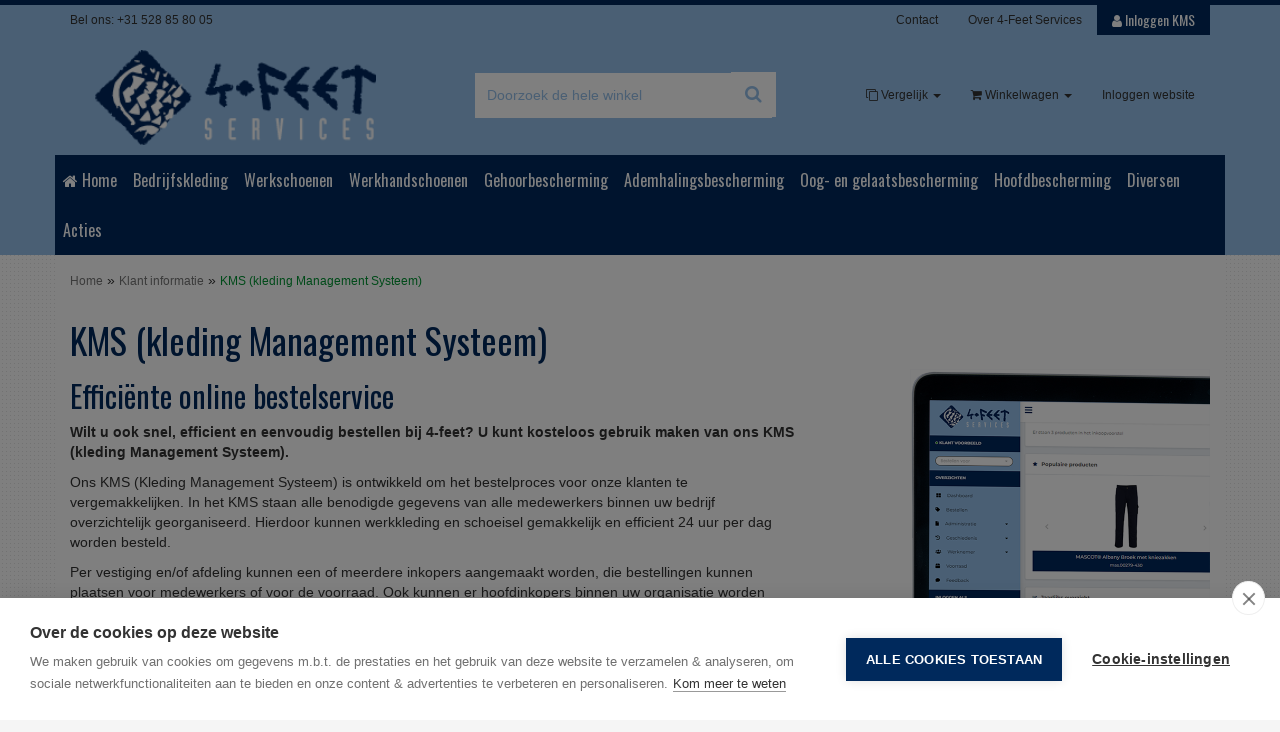

--- FILE ---
content_type: text/html; charset=UTF-8
request_url: https://www.4-feet.nl/ons-kms-effici%C3%ABnte-online-bestelservice.html
body_size: 9936
content:
<!DOCTYPE html>
<html lang="en">
	<head>
	    
        <base href="https://www.4-feet.nl/" />
        <meta charset="UTF-8" />
		<meta http-equiv="X-UA-Compatible" content="IE=edge">
		<meta name="viewport" content="width=device-width, initial-scale=1">
        <title>KMS (kleding Management Systeem) | 4-Feet Services</title><meta name="description" content="4-Feet Services V.O.F. is specialist op het gebied van persoonlijke beschermingsmiddelen, veiligheidsschoeisel, bedrijfskleding en hygiëneproducten. Of het nu gaat om een overall, veiligheidshelm, werkhandschoen of een handzeep voor de zware industrie, 4-Feet Services heeft de kennis én de producten in huis voor snelle levering aan elke branche. " />
        
        
        <!-- Stylsheets -->
		<link href="assets/css/bootstrap.min.css" rel="stylesheet">
		<link href="assets/css/font-awesome.min.css" rel="stylesheet">
		<link href="https://fonts.googleapis.com/css?family=Oswald:300,400,700" rel="stylesheet">
        
		<!-- Custom -->
		<link href="assets/css/style.css?v2" rel="stylesheet">
        
        <script src="https://ajax.googleapis.com/ajax/libs/jquery/1.12.4/jquery.min.js"></script>    
		<!-- HTML5 shim and Respond.js for IE8 support of HTML5 elements and media queries -->
		<!-- WARNING: Respond.js doesn't work if you view the page via file:// -->
		<!--[if lt IE 9]>
			<script src="https://oss.maxcdn.com/html5shiv/3.7.3/html5shiv.min.js"></script>
			<script src="https://oss.maxcdn.com/respond/1.4.2/respond.min.js"></script>
		<![endif]-->
		    


        <!-- Google Tag Manager -->
		
    		<script>(function(w,d,s,l,i){w[l]=w[l]||[];w[l].push({'gtm.start':
            new Date().getTime(),event:'gtm.js'});var f=d.getElementsByTagName(s)[0],
            j=d.createElement(s),dl=l!='dataLayer'?'&l='+l:'';j.async=true;j.src=
            'https://www.googletagmanager.com/gtm.js?id='+i+dl;f.parentNode.insertBefore(j,f);
            })(window,document,'script','dataLayer','GTM-MMH5V9L');</script>
            <!-- End Google Tag Manager -->
		    
		
	</head>
	<body>
	    
        <!-- Google Tag Manager (noscript) -->
		
            <noscript><iframe src="https://www.googletagmanager.com/ns.html?id=GTM-MMH5V9L" height="0" width="0" style="display:none;visibility:hidden"></iframe></noscript>
		    
        <!-- End Google Tag Manager (noscript) -->
	    
<div id="header">
	<nav class="navbar navbar-default hidden-xs" id="menu-top">
		<div class="container">
			<div class="" id="">
				<ul class="nav navbar-nav  navbar-left">
					<li class=""><a href="tel:+31 528 85 80 05">Bel ons: +31 528 85 80 05</a></li>
				</ul>
				<ul class="nav navbar-nav navbar-right">
					<li class=""><a href="contact.html" >Contact</a></li><li class=""><a href="over-4-feet-services.html" >Over 4-Feet Services</a></li>
					<li><a href="https://kms.4-feet.nl" target="_blank" class="kms"><i class="fa fa-user"> </i> Inloggen KMS</a></li>
				</ul>
		
			</div><!-- /.navbar-collapse -->
		</div><!-- /.container-fluid -->
	</nav>


	<nav class="navbar navbar-default" id="menu-winkelwagen" >
		<div class="container">
			<div class="row row-eq-height">
				<div class="navbar-header col-sm-12 col-md-4 midden">
					<div>
						<a class="navbar-brand" href="/"><img src="assets/images/logo-4-feet.png" class="logo"></a>
					</div>
				</div>
				<!--Zoeken / winkelwagen / gebruiker desktop -->
				<div class="hidden-xs col-sm-6 col-md-4">
					
					<form class="navbar-form navbar-left zoeken" method="post" action="zoekresultaten.html">
						<div class="form-group">
							<input type="text" class="form-control" name="zoeken" placeholder="Doorzoek de hele winkel" value="">
						</div>
						<button type="submit" name="submit" value="zoeken" class="btn btn-default"><i class="fa fa-search"></i></button>
					</form>
				</div>
				<div class="hidden-xs col-sm-6 col-md-4 midden">
					<div>
						<ul class="nav navbar-nav navbar-right shop">
							<li class="dropdown">
								<a href="#" class="dropdown-toggle" data-toggle="dropdown" role="button" aria-haspopup="true" aria-expanded="false"><i class="fa fa-clone"></i> Vergelijk <span class="caret"></span></a>
								<div class="dropdown-menu">
									<p>Er zijn nog geen producten om te vergelijken</a>
								</div>
							</li>
							<li class="dropdown">
								<a href="#" class="dropdown-toggle" data-toggle="dropdown" role="button" aria-haspopup="true" aria-expanded="false"><i class="fa fa-shopping-cart"></i> Winkelwagen <span class="caret"></span></a>
								<div class="dropdown-menu">
									<p>Er zitten nog geen producten in de winkelwagen</p>
								</div>
							</li>
						
							<li><a href="login/"> Inloggen website</a></li>
						</ul>
					</div>
				</div>
				<!--Zoeken / winkelwagen / gebruiker mobiel -->
				<div class="visible-xs" id="menu-mobiel">
				    <ul class="nav navbar-nav shop">
				        <li class="dropdown">
							<a href="#" class="menu-item" data-id="mobiel-zoeken"><i class="fa fa-search"></i></a>
						</li>
				        <li class="dropdown">
							<a href="#" class="menu-item" data-id="mobiel-vergelijken"><i class="fa fa-clone"></i> </a>
						</li>
						<li class="dropdown">
							<a href="#" class="menu-item" data-id="mobiel-gebruikersinfo"><i class="fa fa-user-o"></i></a>
						</li>
						<li class="dropdown">
							<a href="#" class="menu-item" data-id="mobiel-winkelwagen"><i class="fa fa-shopping-cart"></i> </a>
						</li>
					</ul>
					<div class="dropdown-mobiel" id="mobiel-zoeken">
						
        					<form class="zoeken" method="post" action="zoekresultaten.html">
        						<div class="form-group">
        							<input type="text" class="form-control" name="zoeken" placeholder="Doorzoek de hele winkel" value="">
        						</div>
        						<button type="submit" class="btn btn-default"><i class="fa fa-search"></i></button>
        					</form>
					</div>
					<div class="dropdown-mobiel" id="mobiel-gebruikersinfo">
					            <li><a href="https://kms.4-feet.nl/"> Inloggen KMS</a></li>
								<li><a href="login/"> Inloggen website</a></li>
					</div>
					<div class="dropdown-mobiel" id="mobiel-vergelijken">
								<p>Er zijn nog geen producten om te vergelijken</a>
					</div>
					<div class="dropdown-mobiel" id="mobiel-winkelwagen">
								<p>Er zitten nog geen producten in de winkelwagen</p>
					</div>
				</div>
				
			</div>
		</div><!-- /.container-fluid -->
	</nav>
	
	
	
	<nav class="navbar navbar-default" id="menu-producten"  data-spy="affix" data-offset-top="155"> 
		<div class="container">
			<div class="blauw">
				<!-- Brand and toggle get grouped for better mobile display -->
				<div class="navbar-header">
					<button type="button" class="navbar-toggle collapsed" data-toggle="collapse" data-target="#hoofdmenu" aria-expanded="false">
						<span class="sr-only">Toggle navigation</span>
						<span class="icon-bar"></span>
						<span class="icon-bar"></span>
						<span class="icon-bar"></span>
					</button>
				</div>
		
				<!-- Collect the nav links, forms, and other content for toggling -->
				<nav class="collapse navbar-collapse" id="hoofdmenu">
					<ul class="nav navbar-nav navbar-left sm"  id="main-menu">
						<li><a href="/"><i class="fa fa-home"> </i> Home</a></li>
						<li class="dropdown"><a href="#" class="dropdown-toggle" data-toggle="dropdown">Bedrijfskleding</a><div class="dropdown-menu"><div class="col-sm-6 col-md-3"><ul><li><a href="bedrijfskleding-overalls.html">Overalls</a></li><li><a href="bedrijfskleding-werkbroeken.html">Werkbroeken</a></li><li><a href="bedrijfskleding-kortebroeken.html">Korte broeken</a></li><li><a href="bedrijfskleding-spijkerbroeken.html">Spijkerbroeken</a></li><li><a href="bedrijfskleding-tshirtspoloshirtssweaterstruien.html">T-shirts- poloshirts- sweaters- truien</a></li><li><a href="bedrijfskleding-overhemden.html">Overhemden</a></li><li><a href="bedrijfskleding-werkjassen.html">Werkjassen</a></li><li><a href="bedrijfskleding-bodywarmers.html">Bodywarmers</a></li><li><a href="bedrijfskleding-fleeceensoftshelljassen.html">Fleece- en softshelljassen</a></li><li><a href="bedrijfskleding-thermokleding.html">Thermokleding</a></li><li><a href="bedrijfskleding-foodkleding.html">Food-kleding</a></li><li class="submenu"><a href="bedrijfskleding-drijfkleding.html">Drijfkleding</a><ul><li><a href="bedrijfskleding-drijfkleding-veiligheidspakken.html">veiligheidspakken</a></li><li><a href="bedrijfskleding-drijfkleding-reddingsvesten.html">reddingsvesten</a></li><li><a href="bedrijfskleding-drijfkleding-solasfirefighter.html">Solas firefighter</a></li></ul></li><li><a href="bedrijfskleding-koelvesten.html">Koelvesten</a></li><li class="submenu"><a href="bedrijfskleding-kokskleding.html">Kokskleding</a><ul><li><a href="bedrijfskleding-kokskleding-koksjassen.html">koksjassen</a></li><li><a href="bedrijfskleding-kokskleding-koksbroeken.html">koksbroeken</a></li><li><a href="bedrijfskleding-kokskleding-schorten.html">schorten</a></li><li><a href="bedrijfskleding-kokskleding-foodcaps.html">food caps</a></li></ul></li></ul></div><div class="col-sm-6 col-md-3"><ul><li class="submenu"><a href="bedrijfskleding-schilderskleding.html">Schilderskleding</a><ul><li><a href="bedrijfskleding-schilderskleding-tshirtsenpolos.html">T-shirts en Polo's</a></li><li><a href="bedrijfskleding-schilderskleding-werkbroeken.html">Werkbroeken</a></li><li><a href="bedrijfskleding-schilderskleding-overalls.html">Overalls</a></li><li><a href="bedrijfskleding-schilderskleding-werkjassen.html">Werkjassen</a></li><li><a href="bedrijfskleding-schilderskleding-kortebroeken.html">Korte broeken</a></li><li><a href="bedrijfskleding-schilderskleding-sweatersenoverhemden.html">Sweaters en Overhemden</a></li><li><a href="bedrijfskleding-schilderskleding-bodywarmers.html">Bodywarmers</a></li></ul></li><li class="submenu"><a href="bedrijfskleding-teekwerendekleding.html">Teekwerende kleding</a><ul><li><a href="bedrijfskleding-teekwerendekleding-broeken.html">Broeken</a></li><li><a href="bedrijfskleding-teekwerendekleding-bovenkleding.html">Bovenkleding</a></li></ul></li><li class="submenu"><a href="bedrijfskleding-zaagkleding.html">Zaagkleding</a><ul><li><a href="bedrijfskleding-zaagkleding-zaagbroeken.html">Zaagbroeken</a></li><li><a href="bedrijfskleding-zaagkleding-zaagtuniek.html">Zaagtuniek</a></li><li><a href="bedrijfskleding-zaagkleding-zaagoverall.html">Zaagoverall</a></li></ul></li><li class="submenu"><a href="bedrijfskleding-disposablekleding.html">Disposable kleding</a><ul><li><a href="bedrijfskleding-disposablekleding-labenbezoekersjassen.html">Lab en bezoekersjassen</a></li><li><a href="bedrijfskleding-disposablekleding-overalls.html">Overalls</a></li><li><a href="bedrijfskleding-disposablekleding-schorten.html">Schorten</a></li><li><a href="bedrijfskleding-disposablekleding-overschoenen.html">Overschoenen</a></li><li><a href="bedrijfskleding-disposablekleding-accessoires.html">Accessoires</a></li></ul></li><li class="submenu"><a href="bedrijfskleding-esdkleding.html">ESD kleding</a><ul><li><a href="bedrijfskleding-esdkleding-tshirtpolotruien.html">T-shirt-polo-truien </a></li></ul></li></ul></div><div class="col-sm-6 col-md-3"><ul><li class="submenu"><a href="bedrijfskleding-reflectiekleding.html">Reflectiekleding</a><ul><li><a href="bedrijfskleding-reflectiekleding-polostshirtsensweaters.html">Polo's- T-shirts en sweaters</a></li><li><a href="bedrijfskleding-reflectiekleding-broekengevoerd.html">Broeken gevoerd</a></li><li><a href="bedrijfskleding-reflectiekleding-broekenongevoerd.html">Broeken ongevoerd</a></li><li><a href="bedrijfskleding-reflectiekleding-overalls.html">Overalls</a></li><li><a href="bedrijfskleding-reflectiekleding-fleeceensoftshelljassen.html">Fleece- en softshelljassen</a></li><li><a href="bedrijfskleding-reflectiekleding-parkasenjassengevoerd.html">Parka's en jassen gevoerd</a></li><li><a href="bedrijfskleding-reflectiekleding-parkasenjassenongevoerd.html">Parka's en jassen ongevoerd</a></li><li><a href="bedrijfskleding-reflectiekleding-verkeersvesten.html">Verkeersvesten</a></li><li><a href="bedrijfskleding-reflectiekleding-bodywarmers.html">Bodywarmers</a></li><li><a href="bedrijfskleding-reflectiekleding-verkeersregelaar.html">Verkeersregelaar</a></li><li><a href="bedrijfskleding-reflectiekleding-kortebroeken.html">Korte broeken</a></li></ul></li><li class="submenu"><a href="bedrijfskleding-reflectieregenendoorwerkkleding.html">Reflectie regen- en doorwerkkleding</a><ul><li><a href="bedrijfskleding-reflectieregenendoorwerkkleding-broeken.html">Broeken</a></li><li><a href="bedrijfskleding-reflectieregenendoorwerkkleding-parkasenjassen.html">Parka's en jassen</a></li><li><a href="bedrijfskleding-reflectieregenendoorwerkkleding-overalls.html">Overalls</a></li></ul></li><li><a href="bedrijfskleding-chemischbestendigekleding.html">Chemisch bestendige kleding</a></li><li><a href="bedrijfskleding-diepvrieskleding.html">Diepvrieskleding</a></li><li class="submenu"><a href="bedrijfskleding-regenkleding.html">Regenkleding</a><ul><li><a href="bedrijfskleding-regenkleding-overalls.html">Overalls</a></li><li><a href="bedrijfskleding-regenkleding-parkasjassenenbroeken.html">Parka's- jassen en broeken</a></li></ul></li><li class="submenu"><a href="bedrijfskleding-gereedschapsdragers.html">Gereedschapsdragers</a><ul><li><a href="bedrijfskleding-gereedschapsdragers-spijkerzakken.html">Spijkerzakken</a></li></ul></li></ul></div><div class="col-sm-6 col-md-3"><ul><li class="submenu"><a href="bedrijfskleding-vlamvertragendekleding.html">Vlamvertragende kleding</a><ul><li><a href="bedrijfskleding-vlamvertragendekleding-polostshirtsensweaters.html">Polos- T-shirts en sweaters</a></li><li><a href="bedrijfskleding-vlamvertragendekleding-broeken.html">Broeken</a></li><li><a href="bedrijfskleding-vlamvertragendekleding-overalls.html">Overalls</a></li><li><a href="bedrijfskleding-vlamvertragendekleding-fleecejassen.html">Fleecejassen</a></li><li><a href="bedrijfskleding-vlamvertragendekleding-bodywarmers.html">Bodywarmers</a></li><li><a href="bedrijfskleding-vlamvertragendekleding-jassen.html">Jassen</a></li><li><a href="bedrijfskleding-vlamvertragendekleding-verkeersvesten.html">Verkeersvesten</a></li><li><a href="bedrijfskleding-vlamvertragendekleding-lederenschortenkleding.html">Lederen schorten / kleding</a></li></ul></li><li class="submenu"><a href="bedrijfskleding-multinormwerkkleding.html">Multinorm werkkleding</a><ul><li><a href="bedrijfskleding-multinormwerkkleding-multinormpolostshirtensweaters.html">Multinorm polo's - t-shirt en sweaters</a></li><li><a href="bedrijfskleding-multinormwerkkleding-multinormwerkbroeken.html">Multinorm werkbroeken</a></li><li><a href="bedrijfskleding-multinormwerkkleding-multinormoveralls.html">Multinorm overalls</a></li><li><a href="bedrijfskleding-multinormwerkkleding-multinormfleeceensoftshelljassen.html">Multinorm fleece- en softshell jassen</a></li><li><a href="bedrijfskleding-multinormwerkkleding-multinormjassen.html">Multinorm jassen</a></li><li><a href="bedrijfskleding-multinormwerkkleding-multinormbodywarmers.html">Multinorm bodywarmers</a></li><li><a href="bedrijfskleding-multinormwerkkleding-multinormverkeersvesten.html">Multinorm verkeersvesten</a></li></ul></li><li class="submenu"><a href="bedrijfskleding-vlamvertragenderegenendoorwerkkleding.html">Vlamvertragende regen- en doorwerkkleding</a><ul><li><a href="bedrijfskleding-vlamvertragenderegenendoorwerkkleding-overalls.html">Overalls</a></li><li><a href="bedrijfskleding-vlamvertragenderegenendoorwerkkleding-broeken.html">Broeken</a></li><li><a href="bedrijfskleding-vlamvertragenderegenendoorwerkkleding-parkasenjassen.html">Parka's en jassen</a></li></ul></li><li><a href="bedrijfskleding-schorten.html">Schorten</a></li><li><a href="bedrijfskleding-ondergoedensokken.html">Ondergoed en Sokken</a></li><li><a href="bedrijfskleding-kniebeschermers.html">Kniebeschermers</a></li><li class="submenu"><a href="bedrijfskleding-accessoires.html">Accessoires</a><ul><li><a href="bedrijfskleding-accessoires-riemen.html">riemen</a></li><li><a href="bedrijfskleding-accessoires-tassenbagage.html">Tassen/bagage</a></li></ul></li></ul></div><li class="dropdown"><a href="#" class="dropdown-toggle" data-toggle="dropdown">Werkschoenen</a><div class="dropdown-menu"><div class="col-sm-6 col-md-3"><ul><li><a href="werkschoenen-werkschoenens1beveiligdeneus.html">Werkschoenen S1 beveiligde neus</a></li><li><a href="werkschoenen-werkschoenens1pbeveiligdeneusenzool.html">Werkschoenen S1P beveiligde neus en zool</a></li><li><a href="werkschoenen-werkschoenens1psbeveiligdeneusenmetaalvrijeperforatiebestendigetussenzool3mm.html">Werkschoenen S1PS beveiligde neus en metaalvrije perforatiebestendige tussenzool 3mm. </a></li><li><a href="werkschoenen-werkschoenens1plbeveiligdeneusenmetaalvrijeperforatiebestendigetussenzool45mm.html">Werkschoenen S1PL beveiligde neus en metaalvrije perforatiebestendige tussenzool 4,5 mm.</a></li><li><a href="werkschoenen-werkschoenens2beveiligdeneus.html">Werkschoenen S2 beveiligde neus</a></li><li><a href="werkschoenen-werkschoenens3beveiligdeneusenzool.html">Werkschoenen S3 beveiligde neus en zool</a></li><li><a href="werkschoenen-werklaarzenleders3beschermdeneusentussenzool.html">Werklaarzen leder S3 beschermde neus en tussenzool</a></li><li><a href="werkschoenen-werklaarzens4beveiligdeneus.html">Werklaarzen S4 beveiligde neus</a></li><li><a href="werkschoenen-werklaarzens5beveiligdeneusenzool.html">Werklaarzen S5 beveiligde neus en zool</a></li><li><a href="werkschoenen-werkklompenbeveiligd.html">Werkklompen beveiligd</a></li><li><a href="werkschoenen-werkschoenenfood.html">Werkschoenen Food</a></li><li><a href="werkschoenen-werkschoenenbeveiligdoffice.html">Werkschoenen beveiligd office</a></li></ul></div><div class="col-sm-6 col-md-3"><ul><li><a href="werkschoenen-inlegzolen.html">Inlegzolen</a></li><li><a href="werkschoenen-schoenverzorging.html">Schoenverzorging</a></li><li><a href="werkschoenen-werksokken.html">Werksokken</a></li></ul></div><div class="col-sm-6 col-md-3"><ul><li><a href="werkschoenen-beveiligdeongecertificeerdeschoenenlaarzen.html">Beveiligde ongecertificeerde schoenen/laarzen</a></li><li><a href="werkschoenen-onbeveiligdelaarzen.html">Onbeveiligde laarzen</a></li><li><a href="werkschoenen-onbeveiligdeschoenen.html">Onbeveiligde schoenen</a></li></ul></div><li class="dropdown"><a href="#" class="dropdown-toggle" data-toggle="dropdown">Werkhandschoenen</a><div class="dropdown-menu"><div class="col-sm-6 col-md-3"><ul><li class="submenu"><a href="werkhandschoenen-algemeengebruik.html">Algemeen gebruik</a><ul><li><a href="werkhandschoenen-algemeengebruik-handschoenenvannitril.html">Handschoenen van nitril</a></li><li><a href="werkhandschoenen-algemeengebruik-handschoenenvanleder.html">Handschoenen van leder</a></li><li><a href="werkhandschoenen-algemeengebruik-handschoenenvanlatex.html">Handschoenen van latex</a></li><li><a href="werkhandschoenen-algemeengebruik-handschoenenvanpu.html">Handschoenen van PU</a></li><li><a href="werkhandschoenen-algemeengebruik-handschoenenvankatoen.html">Handschoenen van katoen</a></li><li><a href="werkhandschoenen-algemeengebruik-handschoenenvanvinyl.html">Handschoenen van Vinyl</a></li><li><a href="werkhandschoenen-algemeengebruik-handschoenenvanpvc.html">Handschoenen van PVC</a></li></ul></li><li><a href="werkhandschoenen-mechanics.html">Mechanics</a></li><li class="submenu"><a href="werkhandschoenen-olieenchemischbestendig.html">Olie- en chemisch bestendig</a><ul><li><a href="werkhandschoenen-olieenchemischbestendig-handschoenenpvc.html">Handschoenen PVC</a></li><li><a href="werkhandschoenen-olieenchemischbestendig-handschoenenlatexennatuurrubber.html">Handschoenen latex en natuurrubber</a></li><li><a href="werkhandschoenen-olieenchemischbestendig-handschoenennitrile.html">Handschoenen nitrile </a></li><li><a href="werkhandschoenen-olieenchemischbestendig-handschoenenneopreen.html">Handschoenen neopreen</a></li><li><a href="werkhandschoenen-olieenchemischbestendig-handschoenenviton.html">Handschoenen viton</a></li><li><a href="werkhandschoenen-olieenchemischbestendig-handschoenenbutyl.html">Handschoenen butyl</a></li><li><a href="werkhandschoenen-olieenchemischbestendig-handschoenenpva.html">Handschoenen PVA</a></li><li><a href="werkhandschoenen-olieenchemischbestendig-handschoenenhppe.html">Handschoenen HPPE</a></li></ul></li></ul></div><div class="col-sm-6 col-md-3"><ul><li><a href="werkhandschoenen-oxxaecohandschoenen.html">OXXA ECO handschoenen</a></li></ul></div><div class="col-sm-6 col-md-3"><ul><li><a href="werkhandschoenen-lashandschoenen.html">Lashandschoenen</a></li><li><a href="werkhandschoenen-hittewerend.html">Hittewerend</a></li><li><a href="werkhandschoenen-koudebestendig.html">Koudebestendig</a></li><li><a href="werkhandschoenen-snijbestendig.html">Snijbestendig</a></li><li><a href="werkhandschoenen-stootbescherming.html">stootbescherming</a></li><li><a href="werkhandschoenen-food.html">Food</a></li><li class="submenu"><a href="werkhandschoenen-disposable.html">Disposable</a><ul><li><a href="werkhandschoenen-disposable-handschoenenvinyl.html">Handschoenen vinyl</a></li><li><a href="werkhandschoenen-disposable-handschoenenlatex.html">Handschoenen latex</a></li><li><a href="werkhandschoenen-disposable-handschoenennitrile.html">Handschoenen nitrile</a></li><li><a href="werkhandschoenen-disposable-handschoenenpolyethyleen.html">Handschoenen polyethyleen</a></li><li><a href="werkhandschoenen-disposable-handschoenenneopreen.html">Handschoenen neopreen</a></li></ul></li><li class="submenu"><a href="werkhandschoenen-specials.html">Specials</a><ul><li><a href="werkhandschoenen-specials-esdhandschoenen.html">ESD handschoenen</a></li></ul></li><li><a href="werkhandschoenen-accessoires.html">Accessoires</a></li></ul></div><li class="dropdown"><a href="#" class="dropdown-toggle" data-toggle="dropdown">Gehoorbescherming</a><div class="dropdown-menu"><div class="col-sm-6 col-md-3"><ul><li><a href="gehoorbescherming-oordoppen.html">Oordoppen</a></li><li><a href="gehoorbescherming-gehoorkappen.html">Gehoorkappen</a></li><li><a href="gehoorbescherming-gehoorbeugels.html">Gehoorbeugels</a></li><li><a href="gehoorbescherming-dispensers.html">Dispensers</a></li><li><a href="gehoorbescherming-accessoires.html">Accessoires</a></li></ul></div><li class="dropdown"><a href="#" class="dropdown-toggle" data-toggle="dropdown">Ademhalingsbescherming</a><div class="dropdown-menu"><div class="col-sm-6 col-md-3"><ul><li class="submenu"><a href="ademhalingsbescherming-stofmasker.html">Stofmasker </a><ul><li><a href="ademhalingsbescherming-stofmasker-ffp2.html">FFP2</a></li><li><a href="ademhalingsbescherming-stofmasker-ffp3.html">FFP3</a></li></ul></li><li><a href="ademhalingsbescherming-onderhoudsvrijestofmaskers.html">Onderhoudsvrije stofmaskers</a></li><li><a href="ademhalingsbescherming-vluchtmaskers.html">Vluchtmaskers</a></li><li><a href="ademhalingsbescherming-halfgelaatsmaskers.html">Halfgelaatsmaskers</a></li><li><a href="ademhalingsbescherming-volgelaatsmaskers.html">Volgelaatsmaskers</a></li><li><a href="ademhalingsbescherming-onafhankelijkeademluchttoestellen.html">Onafhankelijke ademluchttoestellen</a></li><li><a href="ademhalingsbescherming-filtersvoorherbruikbaremaskers.html">Filters voor herbruikbare maskers</a></li><li><a href="ademhalingsbescherming-ademhalingsbeschermingsystemen.html">Ademhalingsbescherming systemen</a></li><li><a href="ademhalingsbescherming-gasdetectie.html">Gasdetectie</a></li></ul></div><li class="dropdown"><a href="#" class="dropdown-toggle" data-toggle="dropdown">Oog- en gelaatsbescherming</a><div class="dropdown-menu"><div class="col-sm-6 col-md-3"><ul><li><a href="oogengelaatsbescherming-brillen.html">Brillen</a></li><li><a href="oogengelaatsbescherming-veiligheidsenbeschermbrillen.html">Veiligheids- en beschermbrillen</a></li><li><a href="oogengelaatsbescherming-ruimzichtbrillen.html">Ruimzichtbrillen</a></li><li><a href="oogengelaatsbescherming-overzetbrillen.html">Overzetbrillen</a></li><li><a href="oogengelaatsbescherming-lasbrillen.html">Lasbrillen</a></li><li><a href="oogengelaatsbescherming-accessoiresveiligheidsbrillen.html">Accessoires veiligheidsbrillen</a></li></ul></div><div class="col-sm-6 col-md-3"><ul><li><a href="oogengelaatsbescherming-gelaatsschermen.html">Gelaatsschermen</a></li><li><a href="oogengelaatsbescherming-thermischelashelmen.html">Thermische lashelmen</a></li><li><a href="oogengelaatsbescherming-vulkaanfiberlashelmenenlasschilden.html">Vulkaanfiber lashelmen en lasschilden</a></li><li><a href="oogengelaatsbescherming-oogspoelflessen.html">Oogspoelflessen</a></li></ul></div><li class="dropdown"><a href="#" class="dropdown-toggle" data-toggle="dropdown">Hoofdbescherming</a><div class="dropdown-menu"><div class="col-sm-6 col-md-3"><ul><li class="submenu"><a href="hoofdbescherming-veiligheidshelmen.html">Veiligheidshelmen</a><ul><li><a href="hoofdbescherming-veiligheidshelmen-veiligheidshelmenhdpe.html">Veiligheidshelmen HDPE</a></li><li><a href="hoofdbescherming-veiligheidshelmen-veiligheidshelmenabs.html">Veiligheidshelmen ABS</a></li><li><a href="hoofdbescherming-veiligheidshelmen-veiligheidshelmenglasvezel.html">Veiligheidshelmen glasvezel </a></li><li><a href="hoofdbescherming-veiligheidshelmen-veiligheidshelmentextielphenol.html">Veiligheidshelmen textielphenol </a></li></ul></li><li><a href="hoofdbescherming-klimhelmen.html">Klim helmen</a></li><li><a href="hoofdbescherming-stootpetten.html">Stootpetten</a></li><li><a href="hoofdbescherming-mutsen.html">Mutsen</a></li><li><a href="hoofdbescherming-disposable.html">Disposable</a></li></ul></div><div class="col-sm-6 col-md-3"><ul><li class="submenu"><a href="hoofdbescherming-accessoires.html">Accessoires</a><ul><li><a href="hoofdbescherming-accessoires-binnenwerken.html">binnenwerken</a></li><li><a href="hoofdbescherming-accessoires-kinriemen.html">kinriemen</a></li><li><a href="hoofdbescherming-accessoires-zweetbanden.html">zweetbanden</a></li><li><a href="hoofdbescherming-accessoires-gentegreerdeveiligheidsbrillen.html">geïntegreerde veiligheidsbrillen</a></li><li><a href="hoofdbescherming-accessoires-helmmutsen.html">helmmutsen</a></li><li><a href="hoofdbescherming-accessoires-nekflappen.html">nekflappen</a></li><li><a href="hoofdbescherming-accessoires-kruinkoelers.html">kruinkoelers</a></li><li><a href="hoofdbescherming-accessoires-helmclips.html">helmclips</a></li><li><a href="hoofdbescherming-accessoires-montagesets.html">montagesets</a></li><li><a href="hoofdbescherming-accessoires-verlichting.html">verlichting</a></li></ul></li></ul></div><li class="dropdown"><a href="#" class="dropdown-toggle" data-toggle="dropdown">Diversen</a><div class="dropdown-menu"><div class="col-sm-6 col-md-3"><ul><li class="submenu"><a href="diversen-valbeveiliging.html">Valbeveiliging</a><ul><li><a href="diversen-valbeveiliging-veiligheidshaken.html">Veiligheidshaken</a></li><li><a href="diversen-valbeveiliging-vanglijnen.html">Vanglijnen</a></li><li><a href="diversen-valbeveiliging-positioneringslijnen.html">Positioneringslijnen</a></li><li><a href="diversen-valbeveiliging-automatischevalstopapparaten.html">Automatische valstopapparaten</a></li><li><a href="diversen-valbeveiliging-vanglijnenenvalstopapparaten.html">Vanglijnen en valstopapparaten</a></li><li><a href="diversen-valbeveiliging-harnassen.html">Harnassen</a></li><li><a href="diversen-valbeveiliging-veiligheidslijnenenvalstopapparaten.html">Veiligheidslijnen en valstopapparaten</a></li><li><a href="diversen-valbeveiliging-beroepensets.html">Beroepensets</a></li></ul></li></ul></div><div class="col-sm-6 col-md-3"><ul><li><a href="diversen-afzetwaarschuwingslint.html">Afzet/waarschuwingslint</a></li><li class="submenu"><a href="diversen-ehboartikelen.html">E.H.B.O. Artikelen</a><ul><li><a href="diversen-ehboartikelen-oogspoelfles.html">Oogspoelfles</a></li><li><a href="diversen-ehboartikelen-reanimatieenhulpverlening.html">Reanimatie en hulpverlening</a></li><li><a href="diversen-ehboartikelen-verbandtrommel.html">verbandtrommel</a></li><li><a href="diversen-ehboartikelen-blusdekens.html">Blusdekens</a></li><li><a href="diversen-ehboartikelen-gelsensprays.html">Gels en sprays</a></li></ul></li></ul></div><div class="col-sm-6 col-md-3"><ul><li class="submenu"><a href="diversen-poetslappen.html">Poetslappen</a><ul><li><a href="diversen-poetslappen-spillcontrol.html">Spill control</a></li></ul></li><li><a href="diversen-papierrollenhanddoekenendispensers.html">Papierrollen- handdoeken en dispensers</a></li><li><a href="diversen-zaklampen.html">Zaklampen</a></li></ul></div><li class="dropdown"><a href="#" class="dropdown-toggle" data-toggle="dropdown">Acties</a><div class="dropdown-menu"><div class="col-sm-6 col-md-3"><ul><li><a href="acties-tshirts.html">T-shirts</a></li><li><a href="acties-polos.html">Polo's</a></li><li><a href="acties-tanktops.html">Tanktops</a></li><li><a href="acties-sweaters.html">Sweaters</a></li><li><a href="acties-vesten.html">Vesten</a></li><li><a href="acties-fleecevesttrui.html">Fleecevest / trui</a></li><li><a href="acties-broeken.html">Broeken</a></li><li><a href="acties-kortebroeken.html">korte broeken</a></li><li><a href="acties-bodywarmers.html">Bodywarmers</a></li><li><a href="acties-jassen.html">Jassen</a></li><li><a href="acties-softshelljassen.html">Softshelljassen</a></li><li><a href="acties-overalls.html">Overalls</a></li><li><a href="acties-handschoenen.html">Handschoenen</a></li><li><a href="acties-veiligheidshesjes.html">Veiligheidshesjes</a></li></ul></div><div class="col-sm-6 col-md-3"><ul><li><a href="acties-schoenen.html">Schoenen</a></li><li><a href="acties-regenkleding.html">Regenkleding</a></li><li><a href="acties-stofjassen.html">Stofjassen</a></li><li><a href="acties-overhemden.html">Overhemden</a></li></ul></div>
					</ul>
					
					
				</nav>
			</div>	
		</div><!-- /.container-fluid -->
	</nav>
</div>

<div id="content">
	<div class="container">
		<div class="row">
			<ul class="B_crumbBox"><li class="B_firstCrumb" itemscope="itemscope" itemtype="http://data-vocabulary.org/Breadcrumb"><a class="B_homeCrumb" itemprop="url" rel="Home" href="/"><span itemprop="title">Home</span></a></li>
 &raquo; <li itemscope="itemscope" class="B_crumb" itemtype="http://data-vocabulary.org/Breadcrumb"><a class="B_crumb" itemprop="url" rel="Klant informatie" href="klant-informatie/"><span itemprop="title">Klant informatie</span></a></li>
 &raquo; <li class="B_lastCrumb" itemscope="itemscope" itemtype="http://data-vocabulary.org/Breadcrumb"><a class="B_currentCrumb" itemprop="url" rel="KMS (kleding Management Systeem)" href="ons-kms-efficiënte-online-bestelservice.html"><span itemprop="title">KMS (kleding Management Systeem)</span></a></li>
</ul>
			
			<div class=" col-md-12">
			    <h1>KMS (kleding Management Systeem)</h1>
				<p><img style="float: right; margin-left: 10%;" src="assets/images/kms-&igrave;mg01.png" alt="" width="300" height="573" /></p>
<h2>Effici&euml;nte online bestelservice</h2>
<p><strong>Wilt u ook snel, efficient en eenvoudig bestellen bij 4-feet? U kunt kosteloos gebruik maken van ons KMS (kleding Management Systeem).</strong></p>
<p>Ons KMS (Kleding Management Systeem) is ontwikkeld om het bestelproces voor onze klanten te vergemakkelijken. In het KMS staan alle benodigde gegevens van alle medewerkers binnen uw bedrijf overzichtelijk georganiseerd. Hierdoor kunnen werkkleding en schoeisel gemakkelijk en efficient 24 uur per dag worden besteld.</p>
<p>Per vestiging en/of afdeling kunnen een of meerdere inkopers aangemaakt worden, die bestellingen kunnen plaatsen voor medewerkers of voor de voorraad. Ook kunnen er hoofdinkopers binnen uw organisatie worden aangemaakt welke inzicht hebben in alle vestigingen, afdeleingen en medewerkers. Vanzelfsprekend is het mogelijk om medewerkers zelf te laten inloggen en te laten bestellen binnen hun persoonlijk budget. <br />&nbsp;<br />Het KMS zal volledig naar de wensen van uw bedrijf worden ingericht. Het systeem faciliteert bijvoorbeeld:</p>
<ul>
<li>Meerdere afleveradressen</li>
<li>Inzicht in ordergeschiedenis</li>
<li>Persoonlijke buget per medewerker</li>
<li>Inzicht in overgebleven budget</li>
<li>Rapportages van bestelgeschiedenis per vestiging/afdeling/medewerker</li>
<li>Persoonlijk assortiment</li>
<li>Eigen aassortiment (specifieke artikelen alleen beschikbaar binnen uw eigen organisatie)</li>
<li>Bedrukkingen met uw logo</li>
</ul>
<p><strong><br />Bent u ook nieuwsgierig naar alle mogelijkheden en wilt u een account aanvragen? <br />Neem dan <a href="contact.html">vrijblijvend contact</a> met ons op of bel direct Tel: <a href="tel:+31528858005">+31 (0)528 85 80 05</a>.</strong></p>
		    </div>
		</div>
	</div>
</div>

    
		<div id="footer">
			<nav class="navbar navbar-default" id="menu-onder">
				<div class="container">
					<div class="" id="">
						<ul class="nav navbar-nav navbar-right">
							<li class=""><a href="contact-met-4-feet-services.html" >Contact</a></li><li class=""><a href="over-4feet.html" >Over ons</a></li>
						</ul>
						
					</div><!-- /.navbar-collapse -->
				</div><!-- /.container-fluid -->
			</nav>
			<div id="over">
				<div class="container">
				    
					<div class="row eq-height">
						<div class="col-md-3">
							<h3>Over 4-Feet</h3>
							<img class="icon " src="/assets/images/info.png" alt="Over 4-Feet">
							<p>4-Feet Services B.V. is specialist op het gebied van persoonlijke beschermingsmiddelen, veiligheidsschoeisel, bedrijfskleding en hygiëneproducten. Of het nu gaat om een overall, veiligheidshelm, werkhandschoen of een handzeep voor de zware industrie, 4-Feet Services heeft de kennis én de producten in huis voor snelle levering aan elke branche.</p>
						</div>
						<div class="col-md-3">
							<h3>Links</h3>
							<ul class="bullet">
								<li><span><i class="fa fa-angle-right"></i></span><a href="http://www.goedkopeoveralls.nl" target="_blank">www.goedkopeoveralls.nl</a></li>
								<li><span><i class="fa fa-angle-right"></i></span><a href="http://www.goedkopewerkhandschoenen.nl" target="_blank">www.goedkopewerkhandschoenen.nl</a></li>
								<li><span><i class="fa fa-angle-right"></i></span><a href="http://www.goedkopewerkschoenen.com" target="_blank">www.goedkopewerkschoenen.com</a></li>
							</ul>
							<a href="https://ideal.nl/" target="_blank">
								<img src="/assets/images/ideal-logo-1024.webp" height="60" border="0">
							</a>
						</div>
						<div class="col-md-3">
							<h3>Klant informatie</h3>
							<ul class="bullet">
							    <li class=""><span><i class="fa fa-angle-right"></i></span><a href="over-ons.html" >Over ons</a></li><li class=""><span><i class="fa fa-angle-right"></i></span><a href="leveringsvoorwaarden.html" >Leveringsvoorwaarden</a></li><li class=""><span><i class="fa fa-angle-right"></i></span><a href="privacybeleid.html" >Privacybeleid</a></li><li class=""><span><i class="fa fa-angle-right"></i></span><a href="gebruiksvoorwaarden.html" >Gebruiksvoorwaarden</a></li><li class=""><span><i class="fa fa-angle-right"></i></span><a href="betaalmogelijkheden.html" >Betaalmogelijkheden</a></li><li class=""><span><i class="fa fa-angle-right"></i></span><a href="verzendmogelijkheden.html" >Verzendmogelijkheden</a></li><li class=""><span><i class="fa fa-angle-right"></i></span><a href="retouren.html" >Retouren</a></li><li class=""><span><i class="fa fa-angle-right"></i></span><a href="normeringen.html" >Normeringen</a></li><li class=""><span><i class="fa fa-angle-right"></i></span><a href="bedrukkingen.html" >Bedrukkingen</a></li><li class=""><span><i class="fa fa-angle-right"></i></span><a href="ons-kms-efficiënte-online-bestelservice.html" >Online bestelservice (KMS)</a></li><li class=""><span><i class="fa fa-angle-right"></i></span><a href="corperate-workwear.html" >Corperate workwear</a></li>
							</ul>
						</div>
						<div class="col-md-3 contact">
							<h3>Contactinformatie</h3>
							<div class="blok"><span class="icon"> <i class="fa fa-phone"></i> </span><p class="no-margin ">Bel ons: <a href=tel:0031528858005>+31 (0)528 85 80 05</a><br>Fax: +31 (0)528 85 80 59</p></div><div class="blok "><span class="icon"> <i class="fa fa-envelope"></i></span><p class="no-margin ">Ga naar ons <a href="contact.html">contactformulier</a><br>of mail <a href="mailto:info@4-feet.nl">info@4-feet.nl</a></p></div><div class="blok "><span class="icon"> <i class="fa fa-map-marker"></i> </span><p class="no-margin "><strong>4-Feet Services B.V.</strong><br>Zeppelinstraat 17/9<br> 7903 BR Hoogeveen</p></div>
						</div>
					</div>
				</div>
			</div>
			<div id="copyright">
				<div class="container">
					<div class="row">
						<div class="col-md-6 tekst">© 2017 4-feet.nl. Alle rechten voorbehouden<br>
							Gerealiseerd door <a href="https://www.pmwebdesign.nl/" target="_blank" title="PM Webdesign B.V.">PM Webdesign BV</a>
						</div>
						<div class="col-md-6 betaal">
							<ul class="pull-right">
								<li><a href="winkelwagen/"><img src="assets/images/footer/ideal.png" alt="Ideal"></a></li>
								<li><a href="winkelwagen/"><img src="assets/images/footer/mastercard.png" alt="Mastercard"></a></li>
								<li><a href="winkelwagen/"><img src="assets/images/footer/visa.png" alt="Visa"></a></li>
								<li><a href="winkelwagen/"><img src="assets/images/footer/bancontact.png" alt="Bancontact"></a></li>
								<li><a href="winkelwagen/"><img src="assets/images/footer/sofort.png" alt="Sofort"></a></li>
								<li><a href="winkelwagen/"><img src="assets/images/footer/paypall.png" alt="PayPal"></a></li>
								
							</ul>
						</div>
					</div>
				</div>
			</div>	
		</div>	
		<a href="#" class="scrollToTop"><i class="fa fa-angle-up" aria-hidden="true"></i></a>
		<!-- jQuery (necessary for Bootstrap's JavaScript plugins) -->
		<!-- <script src="https://ajax.googleapis.com/ajax/libs/jquery/1.12.4/jquery.min.js"></script> -->
		<script src="https://code.jquery.com/jquery-1.12.4.min.js" integrity="sha256-ZosEbRLbNQzLpnKIkEdrPv7lOy9C27hHQ+Xp8a4MxAQ=" crossorigin="anonymous"></script>
		<!-- Include all compiled plugins (below), or include individual files as needed -->
		<script src="assets/js/owlcarousel/owl.carousel.custom.min.js"></script>
		<script src="assets/js/jquery.fancybox.min.js"></script>
		<!-- <script src="assets/js/bootstrap.min.js"></script> -->
        <script src="https://cdn.jsdelivr.net/npm/bootstrap3@3.3.5/dist/js/bootstrap.min.js"></script>
		<script src="assets/js/slick.min.js"></script>
		<script src="assets/js/responsive-tab.js"></script>
		<script src="assets/js/jquery.datetimepicker.js"></script>
		
		<link rel="stylesheet" type="text/css" href="assets/js/jquery.datetimepicker.css">
		<link rel="stylesheet" href="assets/js/owlcarousel/assets/owl.carousel.min.css">
		<link rel="stylesheet" href="assets/js/owlcarousel/assets/owl.theme.default.min.css">
		<link rel="stylesheet" href="assets/js/slick.min.css">
		<link rel="stylesheet" href="assets/js/responsive-tab.css">
		<link rel="stylesheet" type="text/css" href="assets/js/jquery.fancybox.min.css">

		
<script>
			/*----------------------------
            		single-pro-slider
            ------------------------------ */  
			 $('.large-slider').slick({
				slidesToShow: 1,
				slidesToScroll: 1,
				arrows: false,
				fade: true,
				asNavFor: '.slider-nav'
			});
			$('.slider-nav').slick({
				slidesToShow: 4,
				slidesToScroll: 1,
				asNavFor: '.large-slider',
				dots: false,
				arrows: true,
				centerMode: false,
				focusOnSelect: true,
				prevArrow: '<div class="angle-left"><i class="fa fa-angle-left"></i></div>',
				nextArrow: '<div class="angle-right"><i class="fa fa-angle-right"></i></div>',
			});
			
			//scroll to top knop zichtbaar & menu minder transparant bij scrollen
			$(window).scroll(function(e){
				e.preventDefault();
				if ($(this).scrollTop() > 100) {
					$('.scrollToTop').fadeIn();
					$('#header').addClass('scroll');
				} else {
					$('.scrollToTop').fadeOut();
					$('#header').removeClass('scroll');
				}
			});
			
			//Click event to scroll to top
			$('.scrollToTop').click(function(){
				$('html, body').animate({scrollTop : 0},800);
				return false;
			});
			
			$(document).on('click', '#menu-mobiel .menu-item', function (e) {
                e.preventDefault();
                wat = $(this).attr('data-id');
                var child = $('#menu-mobiel').children('.dropdown-mobiel') ,
                   rest = $('.dropdown-mobiel:visible').not('#' + wat);
       
                   $('#' + wat).slideToggle();
                   rest.slideUp();
      
                
				//
			});
			
			$('.datepicker').datetimepicker({
        		timepicker:false,
        		
        		lang:'nl',
        		format:'d-m-Y'
        	});
			
			$(document).ready(function(){
				
				/*
				$("img").filter( function() {
					if(/^(left)$/.test( $(this).css("float") )) {
						$(this).css("margin-right","40px");
						$(this).css("margin-bottom","15px")
					}
					else if(/^(right)$/.test( $(this).css("float") )) {
						$(this).css("margin-left","40px")
						$(this).css("margin-bottom","15px")
					}
				});*/
			
				//Slider merken
				$(".uitgelicht-slider .owl-carousel").each(function (index) {
					var mobiel = $(this).attr('slider-mobiel')
					var tablet = $(this).attr('slider-tablet')
					var pc = $(this).attr('slider-pc')
					$(this).owlCarousel({ // use $(this)
						loop:true,
						margin:30,
						autoplay: false,
						autoplayTimeout: 200,
						autoplaySpeed: 5000,
						dots: false,
						nav:true,
						navText: ["<i class=\"fa fa-chevron-left\"></i>","<i class=\"fa fa-chevron-right\"></i>"],
						responsive:{
							0:{
								items: mobiel
							},
							768:{
								items: tablet
							},
							1024:{
								items: pc
							}
						}
					});
				});
				//Slider header
				$('#hoofdafbeelding').owlCarousel({
						loop:true,
						margin:0,
						dots: true,
						nav:true,
						autoplay: true,
						navText: ["<i class=\"fa fa-chevron-left\"></i>","<i class=\"fa fa-chevron-right\"></i>"],
						
						responsive:{
							0:{
								items:1
							},
							768:{
								items:1
							},
							1024:{
								items:1
							}
						}
					})
			
				// UPDATEN bij Filter
				$(document).on('change', '.filter-groep', function (e) {
                	e.preventDefault();
            		var waarde = $( this ).val();
            		var cat = $( this ).attr( "cat-id" );
            		var wat = $( this ).attr( "name" );
            		$("#producten").html("<div class=\"text-center\"><span class=\"fa fa-spinner fa-pulse fa-3x fa-fw\"></span><span class=\"sr-only\">Loading...</span></div>");
                	window.location.href = window.location.href + "?filter=" + encodeURIComponent(wat) + "&waarde=" + encodeURIComponent(waarde);
                });
                // Update bij aanpassen toon hoeveel op 1 pagina
                $(document).on('change', '.updatetoon', function (e) {
                	e.preventDefault();
            		var waarde = $( this ).val();
            		var pagina = $( this ).attr( "data-id" );
            		$("#producten").html("<div class=\"text-center\"><span class=\"fa fa-spinner fa-pulse fa-3x fa-fw\"></span><span class=\"sr-only\">Loading...</span></div>");
                	window.location.href = window.location.href + "?toon=" + encodeURIComponent(waarde);
            		
            	});
            	// Update bij aanpassen sortering 
            	 $(document).on('change', '.updatesorteer', function (e) {
                	e.preventDefault();
            		var waarde = $( this ).val();
            		var pagina = $( this ).attr( "data-id" );
            		$("#producten").html("<div class=\"text-center\"><span class=\"fa fa-spinner fa-pulse fa-3x fa-fw\"></span><span class=\"sr-only\">Loading...</span></div>");
                	window.location.href = window.location.href + "?sort=" + encodeURIComponent(waarde);
            	});
                
                // aantal updaten bij product details
				$("a.aantalplusmin").on("click", function(e) {
					e.preventDefault();
					var $button = $(this);
					var id = $( this ).attr("data-id");
					var oldValue = $("#" + id).val();
					
					if ($button.text() == "+") {
						var newVal = parseFloat(oldValue) + 1;
					} else {
					// Don't allow decrementing below zero
						if (oldValue > 1) {
							var newVal = parseFloat(oldValue) - 1;
						} else {
							newVal = 1;
						}
					}
					$("#" + id).val(newVal);

				});	
				
				$(document).on('change', 'input#aantal', function (e) {
                	e.preventDefault();
                	if ($(this).val() < 1) {
                        $(this).val('1');
                	}    
				});
                // Beschikbare maten aanpassen bij aanpassen van kleur & foto aanpassen
                $(document).on('change', 'select#kleur', function (e) {
                	e.preventDefault();
            		var waarde = $( this ).val();
            		var product = $( this ).attr( "data-product" );
            		var huidig = $("select#maat").val();
            		var slideIndex = '';
            		if(waarde != 0){
                        slideIndex = $(this).find('option:selected').attr('rel');
                        
                    }
                    if(slideIndex != ''){
            		    $('.large-slider').slick('slickGoTo', slideIndex, true);
            		    $('.slider-nav').slick('slickGoTo', slideIndex, true);
                    }
                    $('#addtowinkelwagen').attr("disabled", true);
                    $("#selectkleur").removeClass('has-error');
            		$("#selectmaat").html("<div class=\"text-center\"><span class=\"fa fa-spinner fa-pulse fa-3x fa-fw\"></span><span class=\"sr-only\">Loading...</span></div>");
            		$("#selectmaat").load("/update.html?wat=kleurmaat&soort=kleur&product=" + encodeURIComponent(product) + "&kleur=" + encodeURIComponent(waarde) + "&maat=" + encodeURIComponent(huidig));
                    $('#addtowinkelwagen').attr("disabled", false);
            	});
            	// Beschikbare kleuren aanpassen bij aanpassen van maten
            	$(document).on('change', 'select#maat', function (e) {
                	e.preventDefault();
            		var waarde = $( this ).val();
            		var product = $( this ).attr( "data-product" );
            		var huidig = $("select#kleur").val();
                    $('#addtowinkelwagen').attr("disabled", true);
            		$("#selectmaat").removeClass('has-error');
            		$("#selectkleur").html("<div class=\"text-center\"><span class=\"fa fa-spinner fa-pulse fa-3x fa-fw\"></span><span class=\"sr-only\">Loading...</span></div>");
            		$("#selectkleur").load("/update.html?wat=kleurmaat&soort=maat&product=" + encodeURIComponent(product) + "&maat=" + encodeURIComponent(waarde) + "&kleur=" + encodeURIComponent(huidig));
            		$('#addtowinkelwagen').attr("disabled", false);
            	});
                
                // Checken of kleur/maat zijn ingevuld bij verzenden. 
                $(document).on('submit', '#bestelformulier', function (e) {
                   //e.preventDefault();
                   var fout = '0';
                    if($("#kleur").length == 0) {
                         //alert('bestaat niet');
                    } else {
                        if($("#kleur").val() == null) {
                            $("#kleur").parent().addClass('has-error');
                            $("#selectkleur").addClass('has-error');
                            
                            fout++;
                        } else {
                            $("#kleur").parent().removeClass('has-error');
                            $("#selectmaat").removeClass('has-error');
                        }
                    }
                    if($("#maat").length == 0) {
                         //alert('bestaat niet');
                    } else {
                        if($("#maat").val() == null) {
                            $("#selectmaat").addClass('has-error');
                            fout++;
                        } else {
                            $("#selectmaat").removeClass('has-error');
                        }
                    }
                    if (fout > 0) {
                        alert('Niet alle verplichte velden zijn ingevoerd');
                        return false;
                    }
                });
				
				// stappen bij afrekenen
				$(document).on('submit', '#afrekenen form.stap', function(e) {
					e.preventDefault();
				    var $form = $(this);
				    var next = $($form).attr('data-next');
				    var huidig = $($form).attr('data-huidig');
				    var soort = $($form).attr('data-soort');
				    var verplicht = 0;
				    $($form).find("input.required").filter(function() {
                       if( $(this).val().length === 0 ) {
                         $(this).parent().addClass('has-error');
                         verplicht++;
                       }
                    });
				    if(verplicht > 0 ) {
			            alert('Niet alle verplichte velden zijn ingevoerd');
			        }else {
			            $.ajax({ // create an AJAX call...
                            data: $(this).serialize(), // get the form data
                            type: $(this).attr('method'), // GET or POST
                            url: 'update.html?volgende=' + encodeURIComponent(next) + '&vorige=' + encodeURIComponent(huidig), // the file to call
                            
                            success: function(response) { // on success..
                                //alert(response);
                                $('#afrekenen').html(response); // update the DIV
                            }
                        });
				    }     
				});
				$(document).on('click', '#afrekenen .wijzig_stap', function(e) {
					e.preventDefault();
					var stap = $(this).attr('data-stap');
					$("#afrekenen").load('update.html?volgende=' + encodeURIComponent(stap));
				});
				
				$('.responsive-tabs').responsiveTabs({
					accordionOn: ['xs', 'sm']
				});
				

				$(function () {
                    $('[data-toggle="tooltip"]').tooltip()
                });
				$(window).load(function(){
					var hash = location.hash.replace('#','');
					if(hash != ''){
						// Clear the hash in the URL
						location.hash = '';   // delete front "//" if you want to change the address bar
						$('html, body').animate({ scrollTop: $('#' + hash).offset().top}, 1000);
					}
				});
			});
		</script>




		
	</body>
</html>



--- FILE ---
content_type: text/css
request_url: https://www.4-feet.nl/assets/css/style.css?v2
body_size: 7404
content:
/*==========  Mobile First Method  ==========*/

/*/////////////////////////////
ALGEMEEN
/////////////////////////////*/

body {
	color: #333333;
	background-color: #f5f5f5;
	font-family: Arial, Helvetica, sans-serif;
	font-style: normal;
	font-weight: 400;
	line-height: 1.42857143;
}

/* FIX FOR SAFARI */
.row:before, .row:after{
    display: none;
}
    
a {
	color: #337ec8;
}
a:hover {
	color: #5f9bd3;
}

h1,h2,h3,h4,h5,h6 {
	font-family: 'Oswald', sans-serif;
	color: #00295C;
}
.btn {
	border-radius: 0;
	border: none;
}	
.btn-default {
	background-color: #00295c;
	color: #ffffff;
	border: 1px solid #00295c;
}

.btn-default:hover, .btn-default:focus {
	background-color: #f5b800 !important;
	border-color: #f5b800;
	color: #00295c !important;
}
.btn-primary {
	background-color: #f5b800;
	color: #00295c;
}

.btn-primary:hover, .btn-primary:focus {
	background-color: #00295c;
	color: #ffffff;
}
img {
	max-width: 100%;
}
.scrollToTop {
	display: none;
	position: fixed;
	width: 50px;
	height: 50px;
	line-height: 50px;
	text-align: center;
	font-size: 32px;
	bottom: 56px;
	right: 15px;
	z-index: 9999;
	border-radius: 50%;
	background-color: #00295c;
	color: #ffffff;
	
}
.scrollToTop:hover {
	
}
.midden {
	display: flex;
	align-items: center;

}	
.midden>div{
	width: 100%;
}
ul.bullet {
	list-style: outside none none;
	margin: 0 0 10px 0;
	padding: 0;
}
ul.bullet li span {
	width: 20px;
	display: inline-block;
}
ul.bullet li:hover span {
	padding-left: 5px;
}
/*----formulieren ----*/
.form-control {	
	border: 1px solid #CCCCCC;
	border-radius: 0;
	box-shadow: none;
}
.checkbox input {
    position: absolute;
    opacity: 0;
    cursor: pointer;
    border: 0;
    clip: rect(0 0 0 0);
    height: 1px;
    margin: -1px;
    overflow: hidden;
    padding: 0;
    position: absolute;
    width: 1px;
}
.checkbox input  ~ label {
    height: 30px;
    line-height: 30px;
    padding-left: 0;
}
.checkbox input  ~ label:before {
    font-family: FontAwesome;
    display: inline-block;
    content: "\f00c";
    font-size: 1.2em;
    background-color: #e8f0f7;
    color: #e8f0f7;
    width: 30px;
    height: 30px;
    line-height: 30px;
    text-align: center;
    border-radius: 2px;
    margin-right: 10px;
}
.checkbox input:checked ~ label {
    color: #00295C;   
    font-weight: 600;
}
.checkbox input:checked ~ label:before {
    content: "\f00c";        
    color: #00295C;
}
form .meerweten {
    display: none;
}

/*/////////////////////////////
HEADER
/////////////////////////////*/
#header {
	font-size: 12px;
	background-color: #96c0ea;
	border-top: 5px solid #00295C;

}
.navbar-brand {
	height: 120px;
	height: 75px;

}
.navbar-brand {
    width: 100%;
    text-align: center;
}    
#header .logo {
	display: inline;
	height: 45px;
	
}
#header .container {

}
#header nav{
	background: none;
	border: none;
	margin: 0;
}
#header .navbar-nav>li>a:hover {
	background-color: #00295C;
	color: #ffffff;
}

/*----MENU TOP ----*/
#menu-top {
	height: auto;
	min-height: 30px;
}

#menu-top .navbar-nav>li>a {
	padding: 5px 15px; 
	color: #333333;
}
#menu-top .navbar-left>li:first-of-type a{
	padding-left: 0;
}
#menu-top .navbar-left>li:first-of-type>a:hover {
	background: none;
}

#menu-top .navbar-nav>li>a.kms {
	background-color: #00295C;
	color: #ffffff;
	font-family: 'Oswald', sans-serif;
	font-size:14px;
	
}

/*----MENU-WINKELWAGEN----*/
#menu-winkelwagen .navbar-nav>li>a {
	padding: 5px 15px; 
	color: #333333;
}
#menu-winkelwagen .zoeken {
	width: 100%;
}
#menu-winkelwagen .zoeken .form-group{
	width: 90%;
}
#menu-winkelwagen .zoeken input{
	border:2px solid rgba(255,255,255,1);
	-webkit-box-shadow: none;
	box-shadow: none;
	width: 100%;
	float: left;
	padding-right: 35px;
	border-radius: 0;
	height: 45px;
	border: none;
}
#menu-winkelwagen .zoeken input::-webkit-input-placeholder { /* WebKit, Blink, Edge */
	color:  #96c0ea;
}
#menu-winkelwagen .zoeken input:-moz-placeholder { /* Mozilla Firefox 4 to 18 */
	color:  #96c0ea;
	
}
#menu-winkelwagen .zoeken input::-moz-placeholder { /* Mozilla Firefox 19+ */
	color:  #96c0ea;
	opacity:  1;
}
#menu-winkelwagen .zoeken input:-ms-input-placeholder { /* Internet Explorer 10-11 */
	color:  #96c0ea;
}
#menu-winkelwagen .zoeken input::-ms-input-placeholder { /* Microsoft Edge */
	color:  #96c0ea;
}
#menu-winkelwagen .zoeken input::placeholder { /* Most modern browsers support this now. */
	color:  #96c0ea;
}
#menu-winkelwagen .zoeken .btn-default {
	margin-left: -44px;
	margin-top: -1px;
	background-color: #ffffff;
	font-size: 18px;
	padding: 0 10px;;
	color:  #96c0ea;
	font-weight: 700;
	height: 45px;
	width: 45px;
	border: none;
	border-radius: 0;
}
#menu-winkelwagen .zoeken .btn-default:hover {
	background-color: #f5b800 !important;
	color: #00295c !important;
}


#menu-winkelwagen .shop li:hover>a {
	background-color: #ffffff;
	color: #00295C;
}
#menu-winkelwagen .nav  li>a span.aantal  {
	display: inline-block;
	width: 18px;
	height: 18px;
	line-height: 18px;
	text-align: center;
	font-size: 10px;
	font-family: Arial, Helvetica, sans-serif;
	font-weight: bold;
	background-color: #F5B800;
	color: #00295c;
	-webkit-border-radius: 3px;
	-moz-border-radius: 3px;
	border-radius: 3px;
	vertical-align: middle;
	margin: 0 5px;
}
#menu-winkelwagen .shop .dropdown-menu {
	padding: 15px;
	border: none;
	border-radius: 0;
	box-shadow: none;
}

#menu-winkelwagen .shop .dropdown-menu .btn.details{
    background: none;    
        
}
/*----MENU-PRODUCTEN ----*/
#menu-producten {
	font-family: 'Oswald', sans-serif;
	transition:			all 300ms ease-in-out;
	-moz-transition:	all 300ms ease-in-out;
	-webkit-transition: all 300ms ease-in-out;
	-o-transition:		all 300ms ease-in-out;
}
#menu-producten .container {
    padding: 0;
}
#menu-producten.affix {
	top: 0;
	width: 100%;
	z-index: 9999;
	background-color: #ffffff;
	box-shadow: 0 3px 10px rgba(0,0,0, 0.15);
}


#menu-producten .container .blauw {
	background-color: #00295C;
	position: relative;
}
#menu-producten .container #hoofdmenu .nav{
	margin-left: -15px;
	margin-right: -15px;
}
#menu-producten ul { 
	margin: 0;
	padding: 0;
	list-style: none;
}
#menu-producten .navbar-nav>li>a {
	color: #ffffff;
	font-size: 16px;
	padding: 15px 8px;
}

#menu-producten .navbar-nav>li>a:hover, #menu-producten .navbar-nav>li>a:focus {
	background-color: #ffffff;
	color: #00295C;
}
#menu-producten .navbar-nav>li.dropdown {
	position: static;
}

#menu-producten .navbar-nav>li .dropdown-menu {
	width: 100%;
	border-radius: 0;
	box-shadow: none;
	border: 1px solid #ddd;
}

#menu-producten .navbar-nav>li.dropdown ul>li {
    background-color: #ffffff;
    margin-left: -15px;
    margin-right: -15px;
    padding-left: 15px;
    padding-right: 15px;
}
#menu-producten .navbar-nav>li.dropdown ul>li>a {
	
	background-color: #ffffff;
	color: #5081B2;
	font-family: 'Oswald', sans-serif;
	font-weight: 300;
	font-size: 16px;
	line-height: 1.8;
}


#menu-producten .navbar-nav>li.dropdown ul>li.submenu ul>li>a {
	color: #00295C;
	font-size: 13px;
	font-family: Arial, Helvetica, sans-serif;
	padding-left: 15px;
}
#main-menu {
    max-height: 425px;
    margin: 0;
}

#menu-mobiel {
    background-color: #00295C;
}
#menu-mobiel>ul {
    margin: 0;
}
#menu-mobiel>ul>li {
    display: inline-block;
    float: left;
    width: 25%;
    text-align: center;
    
}

#menu-mobiel>ul.navbar-nav>li>a {
    font-size: 22px;
    padding: 10px;
    color: #ffffff;
    border-bottom: 0.5px solid #96c0ea;
    border-right: 0.5px solid #96c0ea;
}
#menu-mobiel>ul.navbar-nav>li:last-of-type>a {
    border-right: none;
}
#menu-mobiel .dropdown-mobiel {
    background-color: #ffffff;
    padding: 15px;
    display: none;
}

#menu-mobiel  .zoeken input {
    border: 2px solid #96c0ea;
    -webkit-box-shadow: none;
    box-shadow: none;
    width: 100%;
    float: left;
    padding-right: 35px;
    border-radius: 0;
    height: 45px;
    //border: none;
}

#menu-mobiel .zoeken .btn-default {
    margin-left: -44px;
    background-color: #ffffff;
    font-size: 18px;
    padding: 0 10px;
    color: #96c0ea;
    font-weight: 700;
    height: 45px;
    width: 45px;
    border: none;
    border-radius: 0;
    border: 2px solid #96c0ea;
    border-left: none;
}

/*/////////////////////////////
CONTENT
/////////////////////////////*/

#content {
	background-color: #ffffff;
	background-repeat: repeat;
	background-position: center top;
	background-image: url(/assets/images/12.png);
}
#content .container{
	padding: 15px;
	background-color: #ffffff;
}


/*/////////////////////////////
SLIDER STARTPAGINA
/////////////////////////////*/
#start {
    margin-bottom: 30px;
}
#hoofdafbeelding {	
	min-height: 275px;
	height: 100%;
	max-height: 500px;
	position: relative;
}
#hoofdafbeelding.owl-carousel .owl-stage-outer, #hoofdafbeelding .owl-stage, #hoofdafbeelding .owl-item {
    min-height: 275px;
    height: 100%;
    
}
#hoofdafbeelding .item {
    min-height: 275px;
    height: 100%;
    background-repeat: no-repeat;
    background-size: cover;
    background-position: center;
    background-attachment: scroll;
}

#hoofdafbeelding .caption {
	display:block;
	position:absolute;
	bottom:0;
	width:80%;
	margin:55px;
	padding:0;
}

#hoofdafbeelding .caption h2{
	display:inline-block;
	background-color: rgba(255,255,255,0.8);
	font-family: 'Oswald', sans-serif;
	padding: 12px;
	color: #00295C;
	float: left;
	margin-top: 0;
	margin-bottom: 15px;
}

#hoofdafbeelding .caption p{
	display:inline-block;
	background-color: rgba(255,255,255,0.8);
	font-family: 'Oswald', sans-serif;
	padding: 12px;
	font-size: 20px;
	color: #00295C;
	float: left;
}

#hoofdafbeelding .owl-nav {
	margin:0;
}
#hoofdafbeelding .owl-prev {
	width: 50px;
	height:50px;
	line-height: 50px;
	padding: 0;
	position: absolute;
	top: calc(50% - 25px);
	left: -5px;
	opacity: 0;
	display: block!IMPORTANT;
	border:0px solid black;
	border-radius: 0;
	background-color: #ffffff;
	color: #00295C;
}

#hoofdafbeelding .owl-next {
	width: 50px;
	height:50px;
	line-height: 50px;
	padding: 0;
	position: absolute;
	top: calc(50% - 25px);
	right: -5px;
	opacity: 0;
	border:0px solid black;
	border-radius: 0;
	background-color: #ffffff;
	color: #00295C;
}
#hoofdafbeelding:hover .owl-next, #hoofdafbeelding:hover .owl-prev {
	opacity: 1;
}
#hoofdafbeelding:hover .owl-next:hover, #hoofdafbeelding:hover .owl-prev:hover {
	color: #ffffff;
	background-color: #00295C;
}

#hoofdafbeelding .owl-dots {
	position: absolute;
	bottom: 30px;
	width: 100%;

}
#hoofdafbeelding .owl-dots .owl-dot span {
	width:10px;
	height:10px;
	margin:8px;
	background-color: #ffffff;
	transition:			width 300ms ease-in-out, height 300ms ease-in-out, margin 300ms ease-in-out, background-color 300ms ease-in-out;
	-moz-transition:	width 300ms ease-in-out, height 300ms ease-in-out, margin 300ms ease-in-out, background-color 300ms ease-in-out;
	-webkit-transition:	width 300ms ease-in-out, height 300ms ease-in-out, margin 300ms ease-in-out, background-color 300ms ease-in-out;
	-o-transition:		width 300ms ease-in-out, height 300ms ease-in-out, margin 300ms ease-in-out, background-color 300ms ease-in-out;
}
#hoofdafbeelding .owl-dots .owl-dot.active span {
	width:16px;
	height:16px;
	margin:5px;
}
#hoofdafbeelding .owl-dots .owl-dot span:hover {
	width:16px;
	height:16px;
	margin:5px;
	background-color: black;
}


/*/////////////////////////////
ACTIEBLOKKEN
/////////////////////////////*/
#actieblokken {
    margin-top: 30px;
    height: 100%;
    width: 100%;
}
.banner {
    color: #333;
    -webkit-transition: all .2s ease-in-out;
    -o-transition: all .2s ease-in-out;
    transition: all .2s ease-in-out;
    position: relative;
    height: 40%;
    height: calc(50% - 15px);
    margin: 0;
    border-radius: 0;
}
.banner:first-of-type {
    margin-bottom:30px;   
}
a.banner:hover {
    text-decoration: none;
    border-color: #00295C;
    color:#00295C;

}
.banner .titels{
    //background: red;
    height: 40px;
}
.banner h3 {
    margin-top: 0;
    font-size: 18px;
}
.banner h5 {
    color: #777;
    text-transform: uppercase;
    margin-top: 0;
    margin-bottom: 5px;
    font-weight: 300;
}
.banner .info{
    //background: green;
    height: calc(100% - 80px);
    overflow: hidden;
}
.banner .info.groot{
  height: calc(100% - 40px);
}
.banner img {
    height: 125px;
}
.banner .prijs{
    //background: red;
    height: 40px;
}
.banner .voor {
        font-size: 18px;
    line-height: 40px;
    text-align: center;
    color: #00295C;
}
.banner .badge {
    border-radius: 50%;
    position: absolute;
    right: -10px;
    top: -10px;
    height: 50px;
    width: 50px;
    line-height: 50px;
    text-align: center;
    padding: 0;
    background-color: #00295C;

    text-transform: uppercase;
    font-size: 12px;
    -webkit-transition: all .2s ease-in-out;
    -o-transition: all .2s ease-in-out;
    transition: all .2s ease-in-out;
}
a.banner:hover .badge{
  //background-color: #eee;
  //color: #00295C;
  -webkit-transition: all .2s ease-in-out;
    -o-transition: all .2s ease-in-out;
    transition: all .2s ease-in-out;
  
}
/*/////////////////////////////
BLOKKEN VOOR CATEGORIEN
/////////////////////////////*/

#blokken .item {
	margin-bottom: 30px;
}
#blokken .item:before {
    padding-top: 75%;
    display: block;
    content: "";
}
.vlak {
    position: absolute;
    top: 0;
    left: 0;
    bottom: 0;
    right: 0;
    padding: 0 15px;
}
#blokken .item a{
    display: block;
    
    height: 100%;
    min-height: 125px;
    width: 100%;
    background-repeat: no-repeat;
    background-size: cover;
    background-position: center;
    background-attachment: scroll;
    position: relative;
}
#blokken .item a .over{
    //padding: 15px;
    display: flex;
    align-items: center;
    text-align: center;
    //background-color: rgba(255,255,255,0.4);
    position: absolute;
    left: 0;
    right: 0;
    top: 0;
    bottom: 0;
    -webkit-transition: all .2s ease-in-out;
    -o-transition: all .2s ease-in-out;
    transition: all .2s ease-in-out;
}
#blokken .item a:hover .over{
    background-color: rgba(0,41,92,0.4);
    background-color: rgba(255,255,255,0.8);
}
#blokken .item a h3{
    margin: 0 auto;
    padding: 8px;
    background-color: rgba(0,41,92,0.8);
    color: #ffffff;
    font-family: Arial;
    font-weight: bold;
    font-size: 14.5px;
    text-transform: uppercase;
    -webkit-transition: all .2s ease-in-out;
    -o-transition: all .2s ease-in-out;
    transition: all .2s ease-in-out;
    width: 100%;
    position: absolute;
    bottom: 0;
}
#blokken .item a:hover h3{
    //background-color: rgba(255,255,255,1);
    background-color: rgba(0,41,92,1);
    //color: rgba(0,41,92,1);
}
#blokken .item a h3 span{
    display: block;
    font-size: 10px;
    margin-bottom: 5px;
}
#blokken .item a:hover h3 span{
    display: block;
}

#blokken .item:nth-child(even)  a h3{
    //background-color: rgba(255,255,255,0.8);
    //color: rgba(0,41,92,1);
}

#blokken .item a:hover {
    text-decoration: none;
} 

/*/////////////////////////////
SLIDERS UITGELICHT
/////////////////////////////*/
.uitgelicht-slider .owl-carousel {
}

.uitgelicht-slider h2 {
	padding-top: 7px;
	padding-bottom: 7px;
	border-bottom: 1px solid #e5e5e5;
	font-weight: normal;
	font-size: 19px;
	line-height: 29px;
}

.uitgelicht-slider .owl-controls{
	position: absolute;
	right: -5px;
	top: -60px;
}

#merken-slider .item {
    text-align: center;
}
#merken-slider img {
    display: inline-block;
    height: 70px;
    width: auto;
}

/*/////////////////////////////
FOOTER
/////////////////////////////*/

#footer nav {
	background-color: #e8f0f7;
	border-radius: none;
	border: none;
	margin: 0;
}	

#footer #over {
	background-color: #d3e3f4;
}

#footer .icon {
	float: left;
	margin: 0 15px 10px 0;
}
#footer .contact .blok{
	padding-left: 40px;
	position: relative;

}
#footer .contact .icon {
	position: absolute;
	left: 0px;
	top: calc(50% - 15px);
	width: 30px;
	height: 30px;
	line-height: 30px;
	background-color: #00295C;
	text-align: center;
	color: #ffffff;
	border-radius: 50%;
}	
#footer #copyright {
	background-color: #96c0ea;
	padding: 15px 0px;
}			

#footer #copyright .betaal ul {
	list-style: outside none none;
	margin: 0;
	padding: 0;
}
#footer #copyright .betaal li {
	float: left;
	margin-left: 20px;
}
#footer #copyright .betaal li, .footer-bottom .left a {line-height: 50px;}
#footer #copyright .betaal li a:hover {opacity: 0.7;}

/*/////////////////////////////
Broodkruimels
/////////////////////////////*/
.B_crumbBox {
	padding: 0;
	padding-left: 15px;
}
.B_crumbBox li {
	display: inline-block;
	float:none;
	font-size: 12px;
} 
.B_crumbBox li a{
	text-transform: none;
	color: #777;
}
.B_crumbBox li.B_lastCrumb a {
	color: rgba(0,150,50,1);
	cursor: default;
}
.B_crumbBox li a:hover{
	color: rgba(0,150,50,1);
}
/*/////////////////////////////
Productlijst
/////////////////////////////*/
.productlijst .item .product-afbeelding {
	position:relative;
	overflow:hidden;
}
.productlijst .item .product-afbeelding .ribbon{
    width: 200px;
    background: #96c0ea;
    position: absolute;
    top: 15px;
    left: -70px;
    text-align: center;
    line-height: 30px;
    letter-spacing: 1px;
    color: #ffffff;
    transform: rotate(-45deg);
    -webkit-transform: rotate(-45deg);
}
.productlijst .item .toevoegen {
	//display: none;
	margin: 0;
	padding: 0;
	list-style: none;
	position: absolute;
	right: 0;
	bottom: 0;
	color: #00295C;
}

.productlijst .item .toevoegen>li {
	display: none;
}
.productlijst .item .toevoegen>li>a{
	display: inline-block;
	width: 40px;
	height: 40px;
	line-height: 40px;
	text-align: center;
	color: #00295c;
	background-color: #ffffff;
}
.productlijst .item .toevoegen>li:hover>a{
	background-color: #00295c;
	color: #ffffff;
}
.productlijst .item:hover .toevoegen>li, .productlijst .item .toevoegen>li.toon {
	display: inline-block;
}
.productlijst .item a.product-naam {
	color: #00295c;

}
.productlijst .item a.product-naam h3{
	font-size: 16px;
}	
.productlijst .item a.product-naam:hover {
	text-decoration: none;
	color: #5f9bd3;
}
.productlijst .item .prijzen .label, .vergelijk .prijzen .label {
	white-space: nowrap;
	padding: 0;
}
.productlijst .item .prijzen .exbtw, .vergelijk .prijzen .exbtw {
	display: block;
}
.productlijst .item .prijzen .exbtw .label, .vergelijk .prijzen .exbtw .label{
	display: none;
}
.productlijst .item .prijzen .exbtw .prijs, .vergelijk .prijzen .exbtw .prijs{
	font-size: 18px;
	color: #007d00;
	font-weight: bold;
}

.productlijst .item .prijzen .prijs.oud, .vergelijk .prijzen .prijs.oud {
    text-decoration: line-through;
    margin-right: 5px;
    color: #999999;
}



.productlijst .item .prijzen .inclbtw, .vergelijk .prijzen .inclbtw {
	display: block;
}
.productlijst .item .prijzen .inclbtw .label, .vergelijk .prijzen .inclbtw .label {
	color: #999999;
	font-size: 12px;
	margin-right: 5px;
}
.productlijst .item hr {
    margin-top: 5px;
    margin-bottom: 5px;
}
.productlijst .item .prijzen .inclbtw .prijs, .vergelijk .prijzen .inclbtw .prijs{
	font-size: 12px;
	color: #007d00;
}
.productlijst .item .prijzen .perverpakking .prijs, .vergelijk .prijzen .perverpakking .prijs{
	font-size: 12px;
	color: #007d00;
}
.productlijst .item .prijzen .perverpakking .label, .vergelijk .prijzen .perverpakking .label {
	color: #999999;
	font-size: 12px;
	margin-right: 5px;
}
.productlijst .item .bekijkvergelijk {
    color: #00295C;
    font-size: 12px;
}
.productlijst .item .bekijkvergelijk:hover {
     text-decoration: none;   
     opacity: 0.5;
     
}
.productlijst .item .acties {
	display: none;
}
.productlijst .item:hover .acties {
	display: block;
}

#geselecteerd.productlijst #kleurwaaier {
    height: 30px;
    margin: 0;
}

#geselecteerd.productlijst .item a.product-naam h3 {
    margin-top: 5px;
}
#geselecteerd.productlijst .item .product-afbeelding {
    text-align: center;
}
#geselecteerd.productlijst .item .product-afbeelding img{
    width: 75%;
}
#geselecteerd.productlijst .item .prijzen .exbtw .prijs {
    font-size: 14px;
}

#producten.productlijst h1{
	border-bottom: 1px solid #e5e5e5;
	padding-bottom: 5px;
}
#producten.productlijst .item>div {
	position: relative;
	height: 100%;
	padding: 5px;
	padding-bottom: 60px;
	width: 100%;
}
#producten.productlijst .item .acties {
	height: 40px;
	position: absolute;
	bottom: 10px;
	left: 0px;
	width: 100%;
	text-align: center;
}	
#producten.productlijst .item:hover>div {

	z-index: 10;
	box-shadow: 0 0 20px rgba(0,0,0,0.2);
	border-color: transparent;
	transition: box-shadow 400ms ease-out;
	-moz-transition: box-shadow 400ms ease-out;
	-webkit-transition: box-shadow 400ms ease-out;
	-o-transition: box-shadow 400ms ease-out;
}
/*---- kleurwaaier ----*/
#kleurwaaier{height:45px;margin:8px 0 0 8px;}
#kleurwaaier ul {
	padding: 0;
	list-style: none;
	margin: 0;
}
#kleurwaaier li.kleurwaaierkleur{
	display:block;
	float:left;
	width:13px;
	height:13px;
	line-height:50px;
	overflow:hidden;
	background-image: url('../images/kleurenwaaier.png');
	-webkit-transform: rotate(-45deg);
	-moz-transform: rotate(-45deg);
	-ms-transform: rotate(-45deg);
	-o-transform: rotate(-45deg);
	transform: rotate(-45deg);
	-webkit-transform-origin: 0 100%;
	-moz-transform-origin: 0 100%;
	-ms-transform-origin: 0 100%;
	-o-transform-origin: 0 100%;
	transform-origin: 0 100%;
	margin-bottom:8px;
	margin-right:8px;
}

#kleurwaaier li.ivoor 			{ 	background-position: 0px 0px; 		}
#kleurwaaier li.marinegrijs 		{ 	background-position: -13px 0px;		}
#kleurwaaier li.fuchsia			{ 	background-position: -26px 0px; 	}
#kleurwaaier li.rose 				{ 	background-position: -39px 0px; 	}
#kleurwaaier li.roze 				{ 	background-position: -52px 0px; 	}
#kleurwaaier li.abrikoos			{ 	background-position: -65px 0px; 	}
#kleurwaaier li.turquoise		{ 	background-position: -78px 0px; 	}
#kleurwaaier li.appelgroen		{ 	background-position: -91px 0px; 	}
#kleurwaaier li.antraciet		{ 	background-position: -104px 0px;	}
#kleurwaaier li.aqua 				{ 	background-position: -117px 0px;	}
#kleurwaaier li.legergroen		{ 	background-position: 0px -13px;		}
#kleurwaaier li.asgrijs			{ 	background-position: -13px -13px; 	}
#kleurwaaier li.beige 			{ 	background-position: -26px -13px; 	}
#kleurwaaier li.zwart 			{ 	background-position: -39px -13px; 	}
#kleurwaaier li.wit 				{ 	background-position: -52px -13px; 	}
#kleurwaaier li.blauw 			{ 	background-position: -65px -13px; 	}
#kleurwaaier li.bordeaux			{ 	background-position: -78px -13px; 	}
#kleurwaaier li.bruin 			{ 	background-position: -91px -13px; 	}
#kleurwaaier li.donkerantraciet	{ 	background-position: -104px -13px; 	}
#kleurwaaier li.olijfgroen		{ 	background-position: -117px -13px; 	}
#kleurwaaier li.donkergrijs		{ 	background-position: 0px -26px; 	}
#kleurwaaier li.donkermarine		{ 	background-position: -13px -26px; 	}
#kleurwaaier li.flessengroen		{ 	background-position: -26px -26px; 	}
#kleurwaaier li.fluorgeel		{ 	background-position: -39px -26px; 	}
#kleurwaaier li.fluororanje		{ 	background-position: -52px -26px; 	}
#kleurwaaier li.geel 				{ 	background-position: -65px -26px; 	}
#kleurwaaier li.grafietblauw 		{ 	background-position: -78px -26px; 	}
#kleurwaaier li.grijs 			{ 	background-position: -91px -26px; 	}
#kleurwaaier li.grijsblauw		{ 	background-position: -104px -26px;	}
#kleurwaaier li.katoengrijs		{ 	background-position: -117px -26px;	}
#kleurwaaier li.groen 			{ 	background-position: 0px -39px; 	}
#kleurwaaier li.kaki 				{ 	background-position: -13px -39px; 	}
#kleurwaaier li.kobaltblauw		{ 	background-position: -26px -39px; 	}
#kleurwaaier li.koningsblauw		{ 	background-position: -39px -39px; 	}
#kleurwaaier li.korenblauw		{ 	background-position: -52px -39px; 	}
#kleurwaaier li.lichtantraciet	{ 	background-position: -65px -39px; 	}
#kleurwaaier li.lichtolijfgroen	{ 	background-position: -78px -39px; 	}
#kleurwaaier li.lichtblauw		{ 	background-position: -91px -39px; 	}
#kleurwaaier li.lichtbruin		{ 	background-position: -104px -39px;	}
#kleurwaaier li.lichtgrijs		{ 	background-position: -117px -39px;	}
#kleurwaaier li.limoengroen		{ 	background-position: 0px -52px; 	}
#kleurwaaier li.marine 			{ 	background-position: -13px -52px;	}
#kleurwaaier li.katoenmarine		{ 	background-position: -26px -52px; 	}
#kleurwaaier li.meleegrijs		{ 	background-position: -39px -52px; 	}
#kleurwaaier li.oranje 			{ 	background-position: -52px -52px; 	}
#kleurwaaier li.paars 			{ 	background-position: -65px -52px; 	}
#kleurwaaier li.rafblauw			{ 	background-position: -78px -52px; 	}
#kleurwaaier li.rood 				{ 	background-position: -91px -52px; 	}
#kleurwaaier li.roodzwart		{ 	background-position: -104px -52px; 	}
#kleurwaaier li.staalblauw		{ 	background-position: -117px -52px; 	}
#kleurwaaier li.steengrijs		{ 	background-position: 0px -65px; 	}
#kleurwaaier li.zandbruin		{ 	background-position: -13px -65px; 	}
#kleurwaaier li.katoenzwart		{ 	background-position: -26px -65px; 	}
#kleurwaaier li.zwartoranje		{ 	background-position: -39px -65px; 	}
#kleurwaaier li.kwarts			{ 	background-position: -52px -65px; 	}
#kleurwaaier li.insignia			{ 	background-position: -65px -65px; 	}
#kleurwaaier li.zwartlime		{ 	background-position: -78px -65px; 	}
#kleurwaaier li.zwartgrijs		{ 	background-position: -91px -65px; 	}
#kleurwaaier li.zwartrood		{ 	background-position: -104px -65px; 	}
#kleurwaaier li.marinerood		{ 	background-position: -117px -65px; 	}
#kleurwaaier li.marinekorenblauw	{ 	background-position: 0px -78x; 		}
#kleurwaaier li.korenblauwmarine	{ 	background-position: -13px -78px; 	}
#kleurwaaier li.witgrijs			{ 	background-position: -26px -78px; 	}
#kleurwaaier li.khakizwart		{ 	background-position: -39px -78px; 	}
#kleurwaaier li.marinezwart		{ 	background-position: -52px -78px; 	}
#kleurwaaier li.grijszwart		{ 	background-position: -65px -78px; 	}
#kleurwaaier li.roodgrijs		{ 	background-position: -78px -78px; 	}


#kleurwaaier li.kleurwaaierkleurv2 {
	display:block;
	float:left;
	width:13px;
	height:13px;
	line-height:50px;
	overflow:hidden;
	-webkit-transform: rotate(-45deg);
	-moz-transform: rotate(-45deg);
	-ms-transform: rotate(-45deg);
	-o-transform: rotate(-45deg);
	transform: rotate(-45deg);
	-webkit-transform-origin: 0 100%;
	-moz-transform-origin: 0 100%;
	-ms-transform-origin: 0 100%;
	-o-transform-origin: 0 100%;
	transform-origin: 0 100%;
	margin-bottom:8px;
	margin-right:8px;
    box-shadow: 0 0 8px #9e9e9e;
}

#kleurwaaier li.kleurwaaierkleurv2 .kleurwaaierkleurv2-color2 {
    height: 100%;
    display: block;
    width: 50%;
    position: absolute;
    top: 0;
    right: 0;
}

/*---- filter ----*/
#filter h2 {
	font-size: 19px;
	border-bottom: 1px solid #e5e5e5;
	padding-bottom: 5px;
}	

#filter label {
	font-size: 12px;
}
#filter ul {
    list-style: none;
    padding: 0;
    
}

/*---- recent ----*/
#filter #recent {
	margin-top: 30px;
}
#filter #recent li>a{
	font-size: 12px;
	color: #333333;
}
#filter #recent li>a:hover{
	color: #5f9bd3;
	text-decoration: none;
}
/*---- merken ----*/
#filter #merken {
	margin-top: 30px;
}
#filter #merken .owl-carousel .owl-item {
    text-align: center;
}
#filter #merken .owl-carousel .owl-item img {
    width: auto;
    display: block;
    max-width: 100%;
    max-height: 75px;
    line-height: 75px;
    margin: 0 auto;
}
#filter #merken .owl-carousel .owl-item h3 {
    margin: 0;
    line-height: 50px;
}
/*---- sorteren ----*/
#producten .sort {
	font-size: 0;
	border-bottom: 1px dashed #e5e5e5;
	padding-bottom: 10px;
}
#producten .sort .form-group {
	position: relative;
	margin-right: 30px;
	font-size: 12px;
}
#producten .sort .form-group:after{
	content: " ";
	display: block;
	position: absolute;
	height: 12px;
	background: #e5e5e5;
	width: 1px;
	right: -15px;
	top: calc(50% - 8px);
}
#producten .sort .form-group:last-of-type:after{
	display: none;
}
/*---- navigatie ----*/
#producten .navigatie {
	font-size: 12px;
	border-bottom: 1px solid #e5e5e5;
	text-align: center;
}

#producten .navigatie.onder {
	font-size: 12px;
	border-top: 1px solid #e5e5e5;
	border-bottom: none;
	text-align: center;
}

.pagination>li>a, .pagination>li>span {
	border: 1px solid #ffffff;
	background-color: #f5f5f5;
	color: #333333;
}
.pagination>li.active>a, .pagination.active>li>span {
	border: 1px solid #ffffff;
	background-color: #e5e5e5;
	color: #333333;
}
.pagination>li>a:hover, .pagination>li>span:hover,.pagination>li.active>a:hover, .pagination.active>li>span:hover  {
	border: 1px solid #ffffff;
	background-color: #00295C;
	color: #ffffff;
}

/*/////////////////////////////
productdetails
/////////////////////////////*/

/*---- omschijving ----*/
#productdetails .omschijving {
	font-size: 12px;
	padding-bottom: 30px;
	margin-bottom: 30px;
	border-bottom:  1px solid #e5e5e5;
}
#productdetails .prijzen .label {
	white-space: nowrap;
	padding: 0;
}
#productdetails .prijzen .exbtw {
	display: block;
}
#productdetails .prijzen .exbtw .label {
	display: none;
}
#productdetails .prijzen .exbtw .prijs {
	font-size: 18px;
	color: #007d00;
	font-weight: bold;
}
#productdetails  .prijzen .perverpakking .prijs{
	font-size: 12px;
	color: #007d00;
}
#productdetails .prijzen hr {
    margin-top: 5px;
    margin-bottom: 5px;
}
#productdetails .prijzen .perverpakking .label{
	color: #999999;
	font-size: 12px;
	margin-right: 5px;
}
#productdetails .prijzen .prijs.oud {
    text-decoration: line-through;
    margin-right: 5px;
    color: #999999;
}

#productdetails .kenmerken label {
	font-size: 11px;
	text-align: right;
	font-weight: bold;
	line-height: 15px;
	color: #AAAAAA;
	clear: both;
	display: block;
}
#productdetails .kenmerken span{
	clear: both;
	display: block;
	font-size: 11px;
	font-weight: normal!important;
	color: #333333;
	margin: 0px 0 10px 0;
}	
#productdetails .prijzen .inclbtw {
	display: block;
}
#productdetails .prijzen .inclbtw .label {
	color: #999999;
	font-size: 12px;
}
#productdetails .prijzen .inclbtw .prijs {
	font-size: 12px;
	color: #007d00;
}

/*---- bestellen ----*/
#productdetails .bestellen .control-label{
    display: none;
    width: 100%;
}
#productdetails .bestellen .has-error .control-label{
    display: block;
}    
#productdetails .bestellen {
	font-size: 12px;
	padding-bottom: 30px;
	margin-bottom: 30px;
	border-bottom:  1px solid #e5e5e5;
}
#productdetails .bestellen .verzenden .knop{
	float: left;
	display: inline-block;
	height: 55px;
	line-height: 55px;
	margin-right: 15px;
    margin-bottom: 10px;
}
#productdetails .bestellen .verzenden .knop .btn{
	background-color: #F5B800;
	height: 55px;
	border-radius: 0;
	border: 1px solid #F5B800;
	min-width: 200px;
	
}
#productdetails .bestellen .verzenden .knop .btn:hover{
	background-color: #00295C;
	
}	
#productdetails .bestellen .verzenden .aantal {
	float:left;
	white-space: nowrap;
	display: inline-block;
	
}
#productdetails .bestellen .verzenden .aantal span{
	height: 55px;
	line-height: 55px;
	float:left;
	white-space: no-wrap;
	display: inline-block;
	margin-right: 5px;
}
#productdetails .bestellen .verzenden .form-control{
	height: 55px;
	width: 55px;
	text-align:center;
	margin-right: 4px;
}
#productdetails .bestellen .verzenden .plusmin {
	display: inline-block;
	float:left;
	height: 55px;
}

#productdetails .bestellen .verzenden .plusmin .qty-button {
	color: #00295C;
	margin: 0;
	cursor: pointer;
	width: 27px;
	height: 27px;
	line-height: 27px;
	display: block;
	text-align: center;
	vertical-align: middle;
	background-color: #f5f5f5;
	font-size: 18px;
	font-weight: bold;
	font-family: "Courier New";
	-webkit-user-select: none;
	-moz-user-select: none;
	-ms-user-select: none;
	user-select: none;
}
#productdetails .bestellen .verzenden .plusmin .qty-button#up {
    margin-bottom: 1px;
}
#productdetails .bestellen .verzenden .plusmin .qty-button:hover {
	background-color: #00295C;
	color: #ffffff;
	text-decoration: none;
}

/*---- afbeeldingen ----*/
#productdetails .large-slider {
	cursor: e-resize;
	margin-bottom: 40px;
}
#productdetails .thumb-slider .slick-slide.slick-current img{border:1px solid #ddd;}
#productdetails .thumb-slider{margin: 0 -15px;}
#productdetails .thumb-slider .slick-slide {
	cursor: pointer;
	padding: 0 15px;
	outline: none;
}
#productdetails .image-source-link {color: #98C3D1;}

#productdetails  .thumb-slider .slick-arrow i {
	border: 1px solid #e1e1e1;
	color: #a4a4a4;
	font-size: 20px;
	height: 30px;
	line-height: 30px;
	text-align: center;
	transition: all 0.3s ease 0s;
	width: 30px;
}

#productdetails .angle-left.slick-arrow {left: 0px;}
#productdetails .angle-right.slick-arrow {right: 0px;}
#productdetails .slick-arrow i:hover {
	background: #ff6600 none repeat scroll 0 0;
	border-color: #ff6600;
	color: #fff;
}
#productdetails .slick-arrow {z-index: 3;}
#productdetails .slick-arrow {
	cursor: pointer;
	margin-top: -15px;
	position: absolute;
	top: 50%;
	transition: .4s;
}
/*---- voegtoe aan vergelijking ----*/
#productdetails .voegtoe .btn>i {
	height: 30px;
	width: 30px;
	line-height: 30px;	
	border-radius: 50%;
	text-align: center;
	background-color: #eeeeee;
	color: #00295c;
}
#productdetails .voegtoe .btn:hover>i {
	background-color: #00295c;
	color: #ffffff;
}	
/*---- merk ----*/
#productdetails .merk {
	font-size: 12px;
	padding-bottom: 15px;
	margin-bottom: 30px;
	border-bottom:  1px solid #e5e5e5;
	text-align: center;
}
#productdetails .merk img{
	margin: 0 auto
}

#productdetails .usp .meticon{
	margin: 0;
	list-style: none;
	padding-left: 50px;
}
#productdetails .usp .meticon li {
	position: relative;
	margin-bottom: 20px;
	font-size: 12px;
}
#productdetails .usp .meticon li>i{
	position: absolute;
	background-color: #96c0ea;
	height: 30px;
	width: 30px;
	line-height: 30px;	
	font-size: 18px;
	border-radius: 50%;
	text-align: center;
	color: #ffffff;
	top: calc(50% - 15px);
	left: -40px;
}
/*---- tabs ----*/
#productdetails .responsive-tabs-container .tab-content {
	border: none;
}
#productdetails .nav-tabs>li>a {
	border-radius: 0;
	color: #00295c;
	font-family: "Oswald", georgia, serif;
	font-size: 16px;
}

.nobr {
	white-space: nowrap;
}

/*/////////////////////////////
winkelwagen
/////////////////////////////*/
#winkelwagen .btn {
    margin-bottom: 5px;
}

#winkelwagen h3 {
	margin-top: 0;
}
#winkelwagen table {
	font-size: 12px;
}
#winkelwagen table .foto {
	width: 100px;

}
#winkelwagen table .prijs {
	width: 140px;
	text-align: right;
	padding-right: 15px;
}
#winkelwagen table td.prijs {
	line-height: 34px;
}
#winkelwagen table .aantal {
	width: 100px;
}
#winkelwagen table .acties {
	width: 50px;
	font-size: 22px;
	text-align: center;
}
#winkelwagen table img {
    min-height: 50px;
    min-width: 50px;    
}

#winkelwagen .bullet {
	margin-left: 15px;
	color: #bbb;
	font-style: italic;
}
#winkelwagen .bullet label {
	font-weight: normal;
	font-style: normal;
	color: #333333;
	width: 70px;
}
#winkelwagen .knoppen {
	font-size: 12px;
	padding-bottom: 30px;
	margin-bottom: 30px;
	border-bottom:  1px solid #e5e5e5;
}
#winkelwagen .knoppen .pull-right{
     float: left;   
}
#winkelwagen .korting {
	font-size: 12px;
}
#winkelwagen .korting h3{
	font-size: 18px;
	padding-bottom: 10px;
	border-bottom:  1px solid #e5e5e5;
}
#winkelwagen .korting label{
	font-weight: normal;
}
#winkelwagen .afronden {
	background-color:  #f5f5f5;
	padding: 15px;
	font-size: 12px;
	text-align: right;
}	

#winkelwagen .afronden .bedrag {
	text-align: right;
}
#winkelwagen .afronden .bedrag.subtotaal label {
	font-weight: normal;
}
#winkelwagen .afronden .bedrag.totaal  {
	font-size: 16px;
	font-weight: bold;
}
#winkelwagen .afronden .bedrag.btw label {
	font-weight: normal;
}
#winkelwagen .afronden .bedrag span{
	display: inline-block;
	min-width: 75px;
}
#winkelwagen .afronden .btn {
	margin-top: 15px;
	font-size: 18px;
	padding: 15px 25px;
}

#afrekenen .stap-header { background:#f5f5f5; padding:10px; text-align:right;    margin-bottom: 15px; }
#afrekenen .stap-header .number { float:left; background:#fff; padding:8px 12px; margin:0 8px 0 0; font-size:1.3333em; }
#afrekenen .stap-header h2 { float:left; margin:0; color:#999; font-size:1.3333em; line-height:2.125em; }
#afrekenen .stap-header a { display:; float:right; margin-top:8px; }

#afrekenen .stap-data { 
    display: none;   
}
#afrekenen .stap-data.active {
    display: block;
    border-bottom: 1px solid #f5f5f5; 
    padding:10px; 
    margin-bottom: 15px;
}
#afrekenen .active.stap-header { background-color:#e5e5e5; cursor:default; }
#afrekenen .active.stap-header .number { color:#fff; background-color:#333; }

#afrekenen .registreren > [class*='col-']>div {
    height: 100%;   
    margin-bottom: 75px;
    border-bottom: 1px solid #f5f5f5;
}

#afrekenen .registreren .btn.onder {
    position: absolute;   
    bottom: -5px;
}

#afrekenen td.regel h4{
    margin: 0;
    font-size: 16px;
}
#afrekenen td.regel {
    font-size: 12px;
    color: #737373;
}

#afrekenen td.prijs, #afrekenen th.prijs {
	width: 105px;
	text-align: right;
	padding-right: 15px;
}

#afrekenen td.aantal, #afrekenen th.aantal {
	text-align: center;
}
/*
#afrekenen .registreren .btn.onder:before {
    position: absolute;
    content: ' ';
    display: block;
    width: 100%;
    
}*/
#mijnbestellingen .header{
    font-weight: 700;
    font-size: 14px;
}
#mijnbestellingen .prijs {
    text-align: right;
}

#mijnbestellingen .aantal {
    text-align: center;
}

#mijnbestellingen h4{
    font-family: Arial, Helvetica, sans-serif;
    font-weight: 500;
    font-size: 14px;
    
}
#medewerkers > table {
    margin-top: 30px;
}
.progress {
    background-color: #d3e3f4;
    box-shadow: none;
    position: relative;
}
.progress-bar {
     max-width: 100%;
     min-width: 15%;
     box-shadow: none;
}
.progress-bar span {
    width: 100%;
    position: absolute;
    left: 0;
    color: #00295C;
}

#ingelogdals {
    position: fixed;
    width: 100%;
    height: 60px;
    top: 0;
    left:0;
    z-index: 10000;
    background-color: rgba(14,148,14,0.8);
    color: #ffffff;
    text-align: center;
    padding-top: 15px;
    font-size: 16px;
}
.nav-pills>li>a {
    border-radius: 0;
}
.nav-pills>li.active>a, .nav-pills>li.active>a:focus, .nav-pills>li.active>a:hover {
    color: #fff;
    background-color: #00295C;
}

/*/////////////////////////////
Vergelijking
/////////////////////////////*/
.vergelijk>tr>td{
    padding-left: 25px;
    padding-right: 25px;
}
.vergelijk .product{
    width: 25vw;
    
}

.vergelijk .wat{
    width: 150px;
}

/*/////////////////////////////
Contactpagina
/////////////////////////////*/
#opkaart{
    height: 350px;
}
	/* Custom, iPhone Retina */ 
	@media only screen and (min-width : 320px) {
		
	}

	/* Extra Small Devices, Phones */ 
	@media only screen and (min-width : 480px) {

	}

	/* Small Devices, Tablets */
	@media only screen and (min-width : 768px) {
		.row-eq-height	{
			display: -webkit-box;
			display: -webkit-flex;
			display: -webkit-flex;
			display: -ms-flexbox;
			display:flex;
			flex-flow: row wrap;
		}
		.row-eq-height > [class*='col-'] {
			display: flex;
			display: -webkit-box;
			display: -webkit-flex;
			display: -ms-flexbox;
			flex-direction: row;
			-webkit-flex-direction: row;
			-webkit-align-content: stretch;
			align-content: stretch;
			align-items: center;
		}
		.navbar-brand {
        	height: 120px;
        	
        }
        #header .logo {
        	height: 95px;
        }
		#header .navbar-right {
			margin-right: 0px;
		}
		#header {
			min-height: 205px;
		}
		#menu-winkelwagen .shop .dropdown-menu {
			min-width: 350px;
		}
		 #menu-producten .navbar-nav>li>a {
        	color: #ffffff;
        	font-size: 14px;
        	padding: 15px 4px;
        }
        #menu-producten .navbar-nav>li.dropdown ul>li>a {
        	color: #5081B2;
        	font-family: 'Oswald', sans-serif;
        	font-weight: 300;
        	font-size: 16px;
        	line-height: 1.8;
        }
        #menu-producten .navbar-nav>li .dropdown-menu {
             overflow-y: scroll;  
             max-height: 65vh;
             max-height: calc(100vh - 300px);
        }
        #actieblokken {
            margin-top: 0;   
        }
	}

	/* Medium Devices, Desktops */
	@media only screen and (min-width : 992px) {
        #menu-producten .navbar-nav>li>a {
        	color: #ffffff;
        	font-size: 14px;
        	padding: 15px 4px;
        }
	}

	/* Large Devices, Wide Screens */
	@media only screen and (min-width : 1200px) {
        #menu-producten .navbar-nav>li>a {
        	color: #ffffff;
        	font-size: 16px;
        	padding: 15px 8px;
        }
        #menu-producten .navbar-nav>li.active>a {
            background-color: #efefef;
            color: #00295C; 
        }
        #menu-producten .navbar-nav>li.active>a:hover {
            background-color: #ffffff;
            color: #00295C; 
        }
	}

--- FILE ---
content_type: text/css
request_url: https://www.4-feet.nl/assets/js/responsive-tab.css
body_size: 288
content:
.responsive-tabs {
  margin-top:20px;
}

.responsive-tabs-container .tab-content {
  padding:10px 20px;
  border:1px solid #ddd;
  border-top:none;
}

.responsive-tabs-container[class*="accordion-"] .tab-pane {
  margin-bottom: 15px;
}

.responsive-tabs-container[class*="accordion-"] .accordion-link {
  display: none;
  margin-bottom: 10px;
  padding: 10px 15px;
  background-color: #f5f5f5;
  border-radius: 3px;
  border: 1px solid #ddd;
  color: #333;
}

.responsive-tabs-container[class*="accordion-"] .accordion-link.active {
    border-bottom: medium none;
    border-bottom-left-radius: 0;
    border-bottom-right-radius: 0;
    color: #ff6600;
}

@media (max-width: 767px) {
  .responsive-tabs-container.accordion-xs .nav-tabs {
    display: none;
  }
  
  .responsive-tabs-container.accordion-xs .accordion-link {
    display: block;
  }
  
  .responsive-tabs-container[class*="accordion-"] .tab-pane {
    border:1px solid #ddd;
    border-top:none;
    border-top-left-radius: 0;
    border-top-right-radius: 0;
    border-width: medium 1px 1px;
    margin-bottom: 10px;
    margin-top: -10px;
    padding: 10px 10px 0;
 }
}

@media (min-width: 768px) and (max-width: 991px) {
  .responsive-tabs-container.accordion-sm .nav-tabs {
    display: none;
  }
  
  .responsive-tabs-container.accordion-sm .accordion-link {
    display: block;
  }
  
  .responsive-tabs-container[class*="accordion-"] .tab-pane {
    border:1px solid #ddd;
    border-top:none;
    border-top-left-radius: 0;
    border-top-right-radius: 0;
    border-width: medium 1px 1px;
    margin-bottom: 10px;
    margin-top: -10px;
    padding: 10px 10px 0;
 }
}

@media (min-width: 992px) and (max-width: 1199px) {
  .responsive-tabs-container.accordion-md .nav-tabs {
    display: none;
  }
  
  .responsive-tabs-container.accordion-md .accordion-link {
    display: block;
  }
}

@media (min-width: 1200px) {
  .responsive-tabs-container.accordion-lg .nav-tabs {
    display: none;
  }
  
  .responsive-tabs-container.accordion-lg .accordion-link {
    display: block;
  }
}